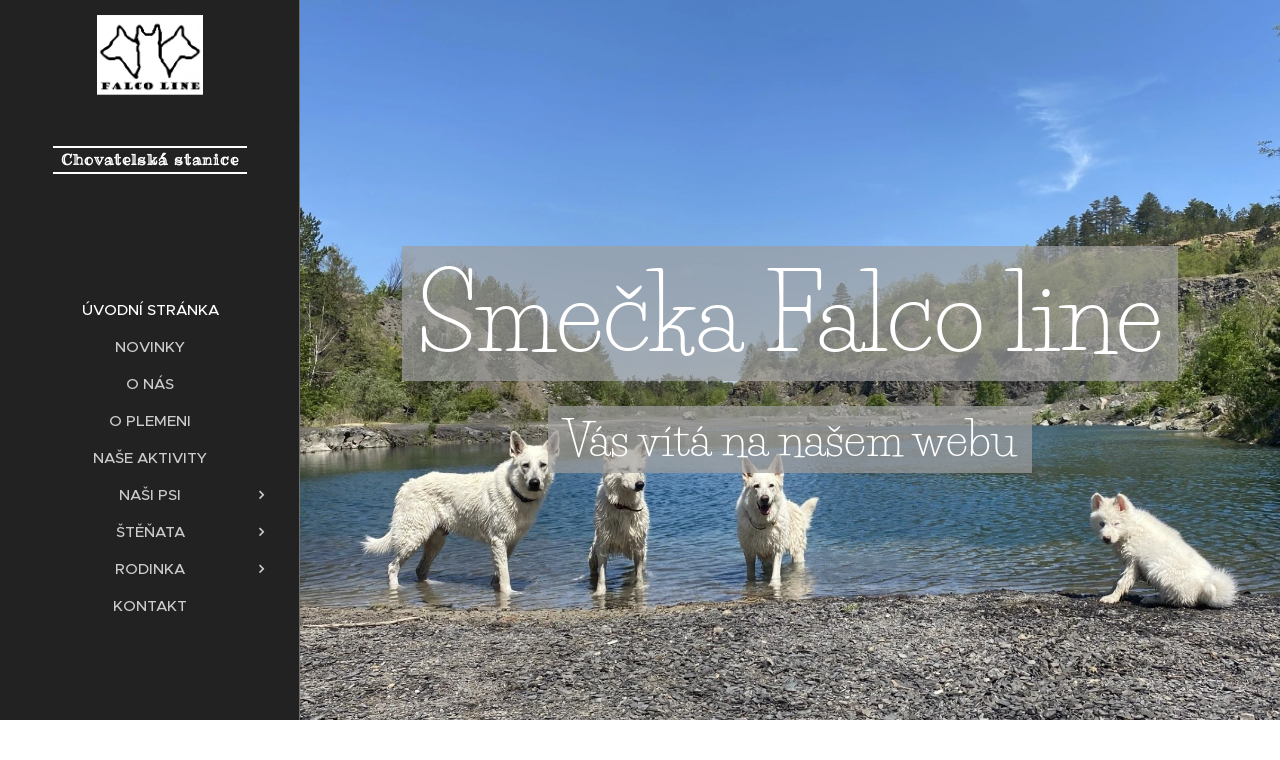

--- FILE ---
content_type: text/html; charset=UTF-8
request_url: https://www.falcoline.cz/
body_size: 18729
content:
<!DOCTYPE html>
<html class="no-js" prefix="og: https://ogp.me/ns#" lang="cs">
<head><link rel="preconnect" href="https://duyn491kcolsw.cloudfront.net" crossorigin><link rel="preconnect" href="https://fonts.gstatic.com" crossorigin><meta charset="utf-8"><link rel="icon" href="https://duyn491kcolsw.cloudfront.net/files/2d/2di/2div3h.svg?ph=9f46d327c4" type="image/svg+xml" sizes="any"><link rel="icon" href="https://duyn491kcolsw.cloudfront.net/files/07/07f/07fzq8.svg?ph=9f46d327c4" type="image/svg+xml" sizes="16x16"><link rel="icon" href="https://duyn491kcolsw.cloudfront.net/files/1j/1j3/1j3767.ico?ph=9f46d327c4"><link rel="apple-touch-icon" href="https://duyn491kcolsw.cloudfront.net/files/1j/1j3/1j3767.ico?ph=9f46d327c4"><link rel="icon" href="https://duyn491kcolsw.cloudfront.net/files/1j/1j3/1j3767.ico?ph=9f46d327c4">
    <meta http-equiv="X-UA-Compatible" content="IE=edge">
    <title>Falco line</title>
    <meta name="viewport" content="width=device-width,initial-scale=1">
    <meta name="msapplication-tap-highlight" content="no">
    
    <link href="https://duyn491kcolsw.cloudfront.net/files/0r/0rk/0rklmm.css?ph=9f46d327c4" media="print" rel="stylesheet">
    <link href="https://duyn491kcolsw.cloudfront.net/files/2e/2e5/2e5qgh.css?ph=9f46d327c4" media="screen and (min-width:100000em)" rel="stylesheet" data-type="cq" disabled>
    <link rel="stylesheet" href="https://duyn491kcolsw.cloudfront.net/files/41/41k/41kc5i.css?ph=9f46d327c4"><link rel="stylesheet" href="https://duyn491kcolsw.cloudfront.net/files/3b/3b2/3b2e8e.css?ph=9f46d327c4" media="screen and (min-width:37.5em)"><link rel="stylesheet" href="https://duyn491kcolsw.cloudfront.net/files/2v/2vp/2vpyx8.css?ph=9f46d327c4" data-wnd_color_scheme_file=""><link rel="stylesheet" href="https://duyn491kcolsw.cloudfront.net/files/34/34q/34qmjb.css?ph=9f46d327c4" data-wnd_color_scheme_desktop_file="" media="screen and (min-width:37.5em)" disabled=""><link rel="stylesheet" href="https://duyn491kcolsw.cloudfront.net/files/2v/2vo/2voucw.css?ph=9f46d327c4" data-wnd_additive_color_file=""><link rel="stylesheet" href="https://duyn491kcolsw.cloudfront.net/files/4a/4ao/4ao7pp.css?ph=9f46d327c4" data-wnd_typography_file=""><link rel="stylesheet" href="https://duyn491kcolsw.cloudfront.net/files/1x/1xu/1xuc5m.css?ph=9f46d327c4" data-wnd_typography_desktop_file="" media="screen and (min-width:37.5em)" disabled=""><script>(()=>{let e=!1;const t=()=>{if(!e&&window.innerWidth>=600){for(let e=0,t=document.querySelectorAll('head > link[href*="css"][media="screen and (min-width:37.5em)"]');e<t.length;e++)t[e].removeAttribute("disabled");e=!0}};t(),window.addEventListener("resize",t),"container"in document.documentElement.style||fetch(document.querySelector('head > link[data-type="cq"]').getAttribute("href")).then((e=>{e.text().then((e=>{const t=document.createElement("style");document.head.appendChild(t),t.appendChild(document.createTextNode(e)),import("https://duyn491kcolsw.cloudfront.net/client/js.polyfill/container-query-polyfill.modern.js").then((()=>{let e=setInterval((function(){document.body&&(document.body.classList.add("cq-polyfill-loaded"),clearInterval(e))}),100)}))}))}))})()</script>
<link rel="preload stylesheet" href="https://duyn491kcolsw.cloudfront.net/files/2m/2m8/2m8msc.css?ph=9f46d327c4" as="style"><meta name="description" content="20.10.2025 se naše smečka rozrostla o 9 malých raubířů. Těší se, že po polovině prosince budou dělat radost v nových rodinách."><meta name="keywords" content=""><meta name="generator" content="Webnode 2"><meta name="apple-mobile-web-app-capable" content="no"><meta name="apple-mobile-web-app-status-bar-style" content="black"><meta name="format-detection" content="telephone=no">

<meta property="og:url" content="https://www.falcoline.cz/"><meta property="og:title" content="Falco line"><meta property="og:type" content="article"><meta property="og:description" content="20.10.2025 se naše smečka rozrostla o 9 malých raubířů. Těší se, že po polovině prosince budou dělat radost v nových rodinách."><meta property="og:site_name" content="Falco line"><meta property="og:image" content="https://9f46d327c4.clvaw-cdnwnd.com/5ed654ab3ef86660a509c2130cb8ae16/200001853-1a5dc1a5de/700/falcoline%20kopie-1.jpeg?ph=9f46d327c4"><meta property="og:article:published_time" content="2025-10-25T00:00:00+0200"><meta name="robots" content="index,follow"><link rel="canonical" href="https://www.falcoline.cz/"><script>window.checkAndChangeSvgColor=function(c){try{var a=document.getElementById(c);if(a){c=[["border","borderColor"],["outline","outlineColor"],["color","color"]];for(var h,b,d,f=[],e=0,m=c.length;e<m;e++)if(h=window.getComputedStyle(a)[c[e][1]].replace(/\s/g,"").match(/^rgb[a]?\(([0-9]{1,3}),([0-9]{1,3}),([0-9]{1,3})/i)){b="";for(var g=1;3>=g;g++)b+=("0"+parseInt(h[g],10).toString(16)).slice(-2);"0"===b.charAt(0)&&(d=parseInt(b.substr(0,2),16),d=Math.max(16,d),b=d.toString(16)+b.slice(-4));f.push(c[e][0]+"="+b)}if(f.length){var k=a.getAttribute("data-src"),l=k+(0>k.indexOf("?")?"?":"&")+f.join("&");a.src!=l&&(a.src=l,a.outerHTML=a.outerHTML)}}}catch(n){}};</script><script>
		window._gtmDataLayer = window._gtmDataLayer || [];
		(function(w,d,s,l,i){w[l]=w[l]||[];w[l].push({'gtm.start':new Date().getTime(),event:'gtm.js'});
		var f=d.getElementsByTagName(s)[0],j=d.createElement(s),dl=l!='dataLayer'?'&l='+l:'';
		j.async=true;j.src='https://www.googletagmanager.com/gtm.js?id='+i+dl;f.parentNode.insertBefore(j,f);})
		(window,document,'script','_gtmDataLayer','GTM-542MMSL');</script></head>
<body class="l wt-home ac-s ac-n l-sidebar l-d-none b-btn-r b-btn-s-l b-btn-dn b-btn-bw-1 img-d-n img-t-o img-h-z line-solid b-e-ds lbox-d c-s-n   wnd-fe"><noscript>
				<iframe
				 src="https://www.googletagmanager.com/ns.html?id=GTM-542MMSL"
				 height="0"
				 width="0"
				 style="display:none;visibility:hidden"
				 >
				 </iframe>
			</noscript>

<div class="wnd-page l-page cs-gray ac-616161 ac-normal t-t-fs-m t-t-fw-m t-t-sp-n t-t-d-n t-s-fs-s t-s-fw-m t-s-sp-n t-s-d-n t-p-fs-s t-p-fw-m t-p-sp-n t-h-fs-s t-h-fw-m t-h-sp-n t-bq-fs-m t-bq-fw-m t-bq-sp-n t-bq-d-l t-btn-fw-l t-nav-fw-s t-pd-fw-s t-nav-tt-u">
    <div class="l-w t cf t-24">
        <div class="l-bg cf">
            <div class="s-bg-l">
                
                
            </div>
        </div>
        <header class="l-h cf">
            <div class="sw cf">
	<div class="sw-c cf"><section data-space="true" class="s s-hn s-hn-sidebar wnd-mt-sidebar menu-default s-hn-slogan logo-sidebar sc-d   hm-claims wnd-nav-border wnd-nav-sticky">
	<div class="s-w">
		<div class="s-o">
			<div class="s-bg">
                <div class="s-bg-l">
                    
                    
                </div>
			</div>
			<div class="h-w h-f wnd-fixed">
				<div class="s-i">
					<div class="n-l">
						<div class="s-c menu-nav">
							<div class="logo-block">
								<div class="b b-l logo logo-default logo-nb proxima-nova wnd-iar-1-1 logo-25 b-ls-m" id="wnd_LogoBlock_622698" data-wnd_mvc_type="wnd.fe.LogoBlock">
	<div class="b-l-c logo-content">
		

			<div class="b-l-image logo-image">
				<div class="b-l-image-w logo-image-cell">
                    <picture><source type="image/webp" srcset="https://9f46d327c4.clvaw-cdnwnd.com/5ed654ab3ef86660a509c2130cb8ae16/200001592-a7575a7578/450/logafalcoline-1.webp?ph=9f46d327c4 450w, https://9f46d327c4.clvaw-cdnwnd.com/5ed654ab3ef86660a509c2130cb8ae16/200001592-a7575a7578/700/logafalcoline-1.webp?ph=9f46d327c4 700w, https://9f46d327c4.clvaw-cdnwnd.com/5ed654ab3ef86660a509c2130cb8ae16/200001592-a7575a7578/logafalcoline-1.webp?ph=9f46d327c4 1024w" sizes="(min-width: 600px) 450px, (min-width: 360px) calc(100vw * 0.8), 100vw" ><img src="https://9f46d327c4.clvaw-cdnwnd.com/5ed654ab3ef86660a509c2130cb8ae16/200000000-d9859d985b/logafalcoline-1.jpg?ph=9f46d327c4" alt="" width="1024" height="768" class="wnd-logo-img" ></picture>
				</div>
			</div>

			

			<div class="b-l-br logo-br"></div>

			<div class="b-l-text logo-text-wrapper">
				<div class="b-l-text-w logo-text">
					<span class="b-l-text-c logo-text-cell"></span>
				</div>
			</div>

		
	</div>
</div>
								<div class="logo-slogan claim">
									<span class="sit b claim-borders claim-nb ribeye-marrow slogan-15">
	<span class="sit-w"><span class="sit-c"><strong>Chovatelská stanice</strong></span></span>
</span>
								</div>
							</div>

                            <div class="nav-wrapper">

                                <div class="cart-block">
                                    
                                </div>

                                

                                <div id="menu-mobile">
                                    <a href="#" id="menu-submit"><span></span>Menu</a>
                                </div>

                                <div id="menu-block">
                                    <nav id="menu" data-type="vertical"><div class="menu-font menu-wrapper">
	<a href="#" class="menu-close" rel="nofollow" title="Close Menu"></a>
	<ul role="menubar" aria-label="Menu" class="level-1">
		<li role="none" class="wnd-active   wnd-homepage">
			<a class="menu-item" role="menuitem" href="/home/"><span class="menu-item-text">Úvodní stránka</span></a>
			
		</li><li role="none">
			<a class="menu-item" role="menuitem" href="/novinky/"><span class="menu-item-text">Novinky</span></a>
			
		</li><li role="none">
			<a class="menu-item" role="menuitem" href="/o-nas/"><span class="menu-item-text">O nás</span></a>
			
		</li><li role="none">
			<a class="menu-item" role="menuitem" href="/o-plemeni/"><span class="menu-item-text">O plemeni</span></a>
			
		</li><li role="none">
			<a class="menu-item" role="menuitem" href="/nase-aktivity/"><span class="menu-item-text">Naše aktivity</span></a>
			
		</li><li role="none" class="wnd-with-submenu">
			<a class="menu-item" role="menuitem" href="/nasi-psi/"><span class="menu-item-text">Naši psi</span></a>
			<ul role="menubar" aria-label="Menu" class="level-2">
		<li role="none">
			<a class="menu-item" role="menuitem" href="/ronja2/"><span class="menu-item-text">Ronja</span></a>
			
		</li><li role="none">
			<a class="menu-item" role="menuitem" href="/lyma/"><span class="menu-item-text">Lyma</span></a>
			
		</li><li role="none">
			<a class="menu-item" role="menuitem" href="/daisy-jl/"><span class="menu-item-text">Daisy (JL)</span></a>
			
		</li><li role="none">
			<a class="menu-item" role="menuitem" href="/kopie-z-daisy-jl/"><span class="menu-item-text">Snowflake</span></a>
			
		</li><li role="none">
			<a class="menu-item" role="menuitem" href="/falco2/"><span class="menu-item-text">+Falco</span></a>
			
		</li><li role="none">
			<a class="menu-item" role="menuitem" href="/ely2/"><span class="menu-item-text">+Ely</span></a>
			
		</li><li role="none">
			<a class="menu-item" role="menuitem" href="/alf2/"><span class="menu-item-text">+Alf</span></a>
			
		</li>
	</ul>
		</li><li role="none" class="wnd-with-submenu">
			<a class="menu-item" role="menuitem" href="/stenata/"><span class="menu-item-text">Štěňata</span></a>
			<ul role="menubar" aria-label="Menu" class="level-2">
		<li role="none">
			<a class="menu-item" role="menuitem" href="/acka/"><span class="menu-item-text">&quot;A&quot;čka</span></a>
			
		</li><li role="none">
			<a class="menu-item" role="menuitem" href="/bcka/"><span class="menu-item-text">&quot;B&quot;čka</span></a>
			
		</li><li role="none">
			<a class="menu-item" role="menuitem" href="/ccka/"><span class="menu-item-text">&quot;C&quot;čka</span></a>
			
		</li><li role="none">
			<a class="menu-item" role="menuitem" href="/dcka/"><span class="menu-item-text">&quot;D&quot;čka</span></a>
			
		</li><li role="none">
			<a class="menu-item" role="menuitem" href="/ecka/"><span class="menu-item-text">&quot;E&quot;čka</span></a>
			
		</li><li role="none">
			<a class="menu-item" role="menuitem" href="/fka/"><span class="menu-item-text">&quot;F&quot;ka</span></a>
			
		</li><li role="none">
			<a class="menu-item" role="menuitem" href="/gcka/"><span class="menu-item-text">&quot;G&quot;čka</span></a>
			
		</li><li role="none">
			<a class="menu-item" role="menuitem" href="/kopie-z-gcka/"><span class="menu-item-text">&quot;H&quot;čka</span></a>
			
		</li>
	</ul>
		</li><li role="none" class="wnd-with-submenu">
			<a class="menu-item" role="menuitem" href="/rodinka/"><span class="menu-item-text">Rodinka</span></a>
			<ul role="menubar" aria-label="Menu" class="level-2">
		<li role="none">
			<a class="menu-item" role="menuitem" href="/blesk/"><span class="menu-item-text">Blesk</span></a>
			
		</li><li role="none">
			<a class="menu-item" role="menuitem" href="/lester/"><span class="menu-item-text">+Lester</span></a>
			
		</li><li role="none">
			<a class="menu-item" role="menuitem" href="/barbie-lilith/"><span class="menu-item-text">Barbie &quot;Lilith&quot;</span></a>
			
		</li><li role="none">
			<a class="menu-item" role="menuitem" href="/coudy/"><span class="menu-item-text">Coudy</span></a>
			
		</li>
	</ul>
		</li><li role="none">
			<a class="menu-item" role="menuitem" href="/kontakt/"><span class="menu-item-text">Kontakt</span></a>
			
		</li>
	</ul>
	<span class="more-text">Více</span>
</div></nav>
                                    <div class="scrollup"></div>
                                    <div class="scrolldown"></div>
                                </div>

                            </div>
						</div>
					</div>
				</div>
			</div>
		</div>
	</div>
</section></div>
</div>
        </header>
        <main class="l-m cf">
            <div class="sw cf">
	<div class="sw-c cf"><section class="s s-hm s-hm-claims cf sc-m wnd-background-image  wnd-w-narrow wnd-s-normal wnd-h-full wnd-nh-m wnd-p-cc hn-slogan">
	<div class="s-w cf">
		<div class="s-o cf">
			<div class="s-bg">
                <div class="s-bg-l wnd-background-image fx-none bgpos-center-center bgatt-scroll">
                    <picture><source type="image/webp" srcset="https://9f46d327c4.clvaw-cdnwnd.com/5ed654ab3ef86660a509c2130cb8ae16/200000944-31f8e31f91/700/IMG_2381%20%C3%BAvod.webp?ph=9f46d327c4 700w, https://9f46d327c4.clvaw-cdnwnd.com/5ed654ab3ef86660a509c2130cb8ae16/200000944-31f8e31f91/IMG_2381%20%C3%BAvod.webp?ph=9f46d327c4 1920w, https://9f46d327c4.clvaw-cdnwnd.com/5ed654ab3ef86660a509c2130cb8ae16/200000944-31f8e31f91/IMG_2381%20%C3%BAvod.webp?ph=9f46d327c4 2x" sizes="100vw" ><img src="https://9f46d327c4.clvaw-cdnwnd.com/5ed654ab3ef86660a509c2130cb8ae16/200000487-88b5c88b5e/IMG_2381%20%C3%BAvod.jpg?ph=9f46d327c4" width="1920" height="1207" alt="" fetchpriority="high" ></picture>
                    
                </div>
			</div>
			<div class="h-c s-c">
				<div class="h-c-b">
					<div class="h-c-b-i">
						<h1 class="claim cf"><span class="sit b claim-color-alpha claim-wb life-savers claim-100">
	<span class="sit-w"><span class="sit-c">Smečka Falco line</span></span>
</span></h1>
						<h3 class="claim cf"><span class="sit b claim-color-alpha claim-wb life-savers claim-46">
	<span class="sit-w"><span class="sit-c">Vás vítá na našem webu</span></span>
</span></h3>
					</div>
				</div>
			</div>
		</div>
	</div>
</section><section class="s s-basic cf sc-w   wnd-w-narrow wnd-s-normal wnd-h-auto">
	<div class="s-w cf">
		<div class="s-o s-fs cf">
			<div class="s-bg cf">
				<div class="s-bg-l">
                    
					
				</div>
			</div>
			<div class="s-c s-fs cf">
				<div class="ez cf">
	<div class="ez-c"><div class="cw cf">
	<div class="cw-c cf"><div class="c cf" style="width:50%;">
	<div class="c-c cf"><div class="b-img b-img-default b b-s cf wnd-orientation-landscape wnd-type-image img-s-n" style="margin-left:0;margin-right:0;" id="wnd_ImageBlock_18121761378244808425">
	<div class="b-img-w">
		<div class="b-img-c" style="padding-bottom:75.57%;text-align:center;">
            <picture><source type="image/webp" srcset="https://9f46d327c4.clvaw-cdnwnd.com/5ed654ab3ef86660a509c2130cb8ae16/200001854-62b6e62b70/450/falcoline%20kopie-2.webp?ph=9f46d327c4 450w, https://9f46d327c4.clvaw-cdnwnd.com/5ed654ab3ef86660a509c2130cb8ae16/200001854-62b6e62b70/700/falcoline%20kopie-2.webp?ph=9f46d327c4 700w, https://9f46d327c4.clvaw-cdnwnd.com/5ed654ab3ef86660a509c2130cb8ae16/200001854-62b6e62b70/falcoline%20kopie-2.webp?ph=9f46d327c4 1920w" sizes="(min-width: 600px) calc(100vw * 0.75), 100vw" ><img id="wnd_ImageBlock_18121761378244808425_img" src="https://9f46d327c4.clvaw-cdnwnd.com/5ed654ab3ef86660a509c2130cb8ae16/200001853-1a5dc1a5de/falcoline%20kopie-1.jpeg?ph=9f46d327c4" alt="" width="1920" height="1451" loading="lazy" style="top:0%;left:0%;width:100%;height:100%;position:absolute;" ></picture>
			</div>
		
	</div>
</div></div>
</div><div class="c cf" style="width:50%;">
	<div class="c-c cf"><div class="b b-text cf">
	<div class="b-c b-text-c b-s b-s-t60 b-s-b60 b-cs cf"><h1><strong>Máme štěňátka!</strong></h1>

<p>20.10.2025 se naše smečka rozrostla o 9 malých raubířů. Těší se, že po polovině prosince budou dělat radost v nových rodinách.&nbsp;</p><p>Pro více info o štěňátkách a případných rezervacích nás neváhejte kontaktovat.</p>
</div>
</div></div>
</div></div>
</div></div>
</div>
			</div>
		</div>
	</div>
</section><section class="s s-basic cf sc-w   wnd-w-narrow wnd-s-normal wnd-h-auto">
	<div class="s-w cf">
		<div class="s-o s-fs cf">
			<div class="s-bg cf">
				<div class="s-bg-l">
                    
					
				</div>
			</div>
			<div class="s-c s-fs cf">
				<div class="ez cf wnd-no-cols">
	<div class="ez-c"><div class="b b-text cf">
	<div class="b-c b-text-c b-s b-s-t60 b-s-b60 b-cs cf"><h1 class="wnd-align-center"><strong>Fotogalerie</strong></h1>
</div>
</div><div class="gal-app b-gal b b-s" id="wnd_PhotoGalleryBlock_101286812" data-content="{&quot;variant&quot;:&quot;photoFeed&quot;,&quot;gridCount&quot;:4,&quot;id&quot;:&quot;wnd_PhotoGalleryBlock_101286812&quot;,&quot;items&quot;:[{&quot;id&quot;:200000853,&quot;title&quot;:&quot;&quot;,&quot;orientation&quot;:&quot;portrait&quot;,&quot;aspectRatio&quot;:&quot;3:4&quot;,&quot;size&quot;:{&quot;width&quot;:1440,&quot;height&quot;:1920},&quot;img&quot;:{&quot;mimeType&quot;:&quot;image/jpeg&quot;,&quot;src&quot;:&quot;https://9f46d327c4.clvaw-cdnwnd.com/5ed654ab3ef86660a509c2130cb8ae16/200000853-418e0418e3/0F255BE5-763A-48C8-AFD5-A92B5BD56685.jpeg?ph=9f46d327c4&quot;},&quot;sources&quot;:[{&quot;mimeType&quot;:&quot;image/jpeg&quot;,&quot;sizes&quot;:[{&quot;width&quot;:338,&quot;height&quot;:450,&quot;src&quot;:&quot;https://9f46d327c4.clvaw-cdnwnd.com/5ed654ab3ef86660a509c2130cb8ae16/200000853-418e0418e3/450/0F255BE5-763A-48C8-AFD5-A92B5BD56685.jpeg?ph=9f46d327c4&quot;},{&quot;width&quot;:525,&quot;height&quot;:700,&quot;src&quot;:&quot;https://9f46d327c4.clvaw-cdnwnd.com/5ed654ab3ef86660a509c2130cb8ae16/200000853-418e0418e3/700/0F255BE5-763A-48C8-AFD5-A92B5BD56685.jpeg?ph=9f46d327c4&quot;},{&quot;width&quot;:1440,&quot;height&quot;:1920,&quot;src&quot;:&quot;https://9f46d327c4.clvaw-cdnwnd.com/5ed654ab3ef86660a509c2130cb8ae16/200000853-418e0418e3/0F255BE5-763A-48C8-AFD5-A92B5BD56685.jpeg?ph=9f46d327c4&quot;}]},{&quot;mimeType&quot;:&quot;image/webp&quot;,&quot;sizes&quot;:[{&quot;width&quot;:338,&quot;height&quot;:450,&quot;src&quot;:&quot;https://9f46d327c4.clvaw-cdnwnd.com/5ed654ab3ef86660a509c2130cb8ae16/200000854-a35a6a35a8/450/0F255BE5-763A-48C8-AFD5-A92B5BD56685.webp?ph=9f46d327c4&quot;},{&quot;width&quot;:525,&quot;height&quot;:700,&quot;src&quot;:&quot;https://9f46d327c4.clvaw-cdnwnd.com/5ed654ab3ef86660a509c2130cb8ae16/200000854-a35a6a35a8/700/0F255BE5-763A-48C8-AFD5-A92B5BD56685.webp?ph=9f46d327c4&quot;},{&quot;width&quot;:1440,&quot;height&quot;:1920,&quot;src&quot;:&quot;https://9f46d327c4.clvaw-cdnwnd.com/5ed654ab3ef86660a509c2130cb8ae16/200000854-a35a6a35a8/0F255BE5-763A-48C8-AFD5-A92B5BD56685.webp?ph=9f46d327c4&quot;}]}]},{&quot;id&quot;:200000845,&quot;title&quot;:&quot;&quot;,&quot;orientation&quot;:&quot;landscape&quot;,&quot;aspectRatio&quot;:&quot;4:3&quot;,&quot;size&quot;:{&quot;width&quot;:1920,&quot;height&quot;:1440},&quot;img&quot;:{&quot;mimeType&quot;:&quot;image/jpeg&quot;,&quot;src&quot;:&quot;https://9f46d327c4.clvaw-cdnwnd.com/5ed654ab3ef86660a509c2130cb8ae16/200000845-5711057113/2D418D73-76BA-4464-89F5-872EFF4AF286.jpeg?ph=9f46d327c4&quot;},&quot;sources&quot;:[{&quot;mimeType&quot;:&quot;image/jpeg&quot;,&quot;sizes&quot;:[{&quot;width&quot;:450,&quot;height&quot;:338,&quot;src&quot;:&quot;https://9f46d327c4.clvaw-cdnwnd.com/5ed654ab3ef86660a509c2130cb8ae16/200000845-5711057113/450/2D418D73-76BA-4464-89F5-872EFF4AF286.jpeg?ph=9f46d327c4&quot;},{&quot;width&quot;:700,&quot;height&quot;:525,&quot;src&quot;:&quot;https://9f46d327c4.clvaw-cdnwnd.com/5ed654ab3ef86660a509c2130cb8ae16/200000845-5711057113/700/2D418D73-76BA-4464-89F5-872EFF4AF286.jpeg?ph=9f46d327c4&quot;},{&quot;width&quot;:1920,&quot;height&quot;:1440,&quot;src&quot;:&quot;https://9f46d327c4.clvaw-cdnwnd.com/5ed654ab3ef86660a509c2130cb8ae16/200000845-5711057113/2D418D73-76BA-4464-89F5-872EFF4AF286.jpeg?ph=9f46d327c4&quot;}]},{&quot;mimeType&quot;:&quot;image/webp&quot;,&quot;sizes&quot;:[{&quot;width&quot;:450,&quot;height&quot;:338,&quot;src&quot;:&quot;https://9f46d327c4.clvaw-cdnwnd.com/5ed654ab3ef86660a509c2130cb8ae16/200000846-ddd12ddd15/450/2D418D73-76BA-4464-89F5-872EFF4AF286.webp?ph=9f46d327c4&quot;},{&quot;width&quot;:700,&quot;height&quot;:525,&quot;src&quot;:&quot;https://9f46d327c4.clvaw-cdnwnd.com/5ed654ab3ef86660a509c2130cb8ae16/200000846-ddd12ddd15/700/2D418D73-76BA-4464-89F5-872EFF4AF286.webp?ph=9f46d327c4&quot;},{&quot;width&quot;:1920,&quot;height&quot;:1440,&quot;src&quot;:&quot;https://9f46d327c4.clvaw-cdnwnd.com/5ed654ab3ef86660a509c2130cb8ae16/200000846-ddd12ddd15/2D418D73-76BA-4464-89F5-872EFF4AF286.webp?ph=9f46d327c4&quot;}]}]},{&quot;id&quot;:200000847,&quot;title&quot;:&quot;&quot;,&quot;orientation&quot;:&quot;landscape&quot;,&quot;aspectRatio&quot;:&quot;4:3&quot;,&quot;size&quot;:{&quot;width&quot;:1920,&quot;height&quot;:1440},&quot;img&quot;:{&quot;mimeType&quot;:&quot;image/jpeg&quot;,&quot;src&quot;:&quot;https://9f46d327c4.clvaw-cdnwnd.com/5ed654ab3ef86660a509c2130cb8ae16/200000847-5760f57612/3BF80714-2032-4713-9505-245334DFE336.jpeg?ph=9f46d327c4&quot;},&quot;sources&quot;:[{&quot;mimeType&quot;:&quot;image/jpeg&quot;,&quot;sizes&quot;:[{&quot;width&quot;:450,&quot;height&quot;:338,&quot;src&quot;:&quot;https://9f46d327c4.clvaw-cdnwnd.com/5ed654ab3ef86660a509c2130cb8ae16/200000847-5760f57612/450/3BF80714-2032-4713-9505-245334DFE336.jpeg?ph=9f46d327c4&quot;},{&quot;width&quot;:700,&quot;height&quot;:525,&quot;src&quot;:&quot;https://9f46d327c4.clvaw-cdnwnd.com/5ed654ab3ef86660a509c2130cb8ae16/200000847-5760f57612/700/3BF80714-2032-4713-9505-245334DFE336.jpeg?ph=9f46d327c4&quot;},{&quot;width&quot;:1920,&quot;height&quot;:1440,&quot;src&quot;:&quot;https://9f46d327c4.clvaw-cdnwnd.com/5ed654ab3ef86660a509c2130cb8ae16/200000847-5760f57612/3BF80714-2032-4713-9505-245334DFE336.jpeg?ph=9f46d327c4&quot;}]},{&quot;mimeType&quot;:&quot;image/webp&quot;,&quot;sizes&quot;:[{&quot;width&quot;:450,&quot;height&quot;:338,&quot;src&quot;:&quot;https://9f46d327c4.clvaw-cdnwnd.com/5ed654ab3ef86660a509c2130cb8ae16/200000848-053ec053ef/450/3BF80714-2032-4713-9505-245334DFE336.webp?ph=9f46d327c4&quot;},{&quot;width&quot;:700,&quot;height&quot;:525,&quot;src&quot;:&quot;https://9f46d327c4.clvaw-cdnwnd.com/5ed654ab3ef86660a509c2130cb8ae16/200000848-053ec053ef/700/3BF80714-2032-4713-9505-245334DFE336.webp?ph=9f46d327c4&quot;},{&quot;width&quot;:1920,&quot;height&quot;:1440,&quot;src&quot;:&quot;https://9f46d327c4.clvaw-cdnwnd.com/5ed654ab3ef86660a509c2130cb8ae16/200000848-053ec053ef/3BF80714-2032-4713-9505-245334DFE336.webp?ph=9f46d327c4&quot;}]}]},{&quot;id&quot;:200000849,&quot;title&quot;:&quot;&quot;,&quot;orientation&quot;:&quot;landscape&quot;,&quot;aspectRatio&quot;:&quot;4:3&quot;,&quot;size&quot;:{&quot;width&quot;:1920,&quot;height&quot;:1440},&quot;img&quot;:{&quot;mimeType&quot;:&quot;image/jpeg&quot;,&quot;src&quot;:&quot;https://9f46d327c4.clvaw-cdnwnd.com/5ed654ab3ef86660a509c2130cb8ae16/200000849-8b0c18b0cc/5C35068E-053D-464B-98FC-6B464B47CE25.jpeg?ph=9f46d327c4&quot;},&quot;sources&quot;:[{&quot;mimeType&quot;:&quot;image/jpeg&quot;,&quot;sizes&quot;:[{&quot;width&quot;:450,&quot;height&quot;:338,&quot;src&quot;:&quot;https://9f46d327c4.clvaw-cdnwnd.com/5ed654ab3ef86660a509c2130cb8ae16/200000849-8b0c18b0cc/450/5C35068E-053D-464B-98FC-6B464B47CE25.jpeg?ph=9f46d327c4&quot;},{&quot;width&quot;:700,&quot;height&quot;:525,&quot;src&quot;:&quot;https://9f46d327c4.clvaw-cdnwnd.com/5ed654ab3ef86660a509c2130cb8ae16/200000849-8b0c18b0cc/700/5C35068E-053D-464B-98FC-6B464B47CE25.jpeg?ph=9f46d327c4&quot;},{&quot;width&quot;:1920,&quot;height&quot;:1440,&quot;src&quot;:&quot;https://9f46d327c4.clvaw-cdnwnd.com/5ed654ab3ef86660a509c2130cb8ae16/200000849-8b0c18b0cc/5C35068E-053D-464B-98FC-6B464B47CE25.jpeg?ph=9f46d327c4&quot;}]},{&quot;mimeType&quot;:&quot;image/webp&quot;,&quot;sizes&quot;:[{&quot;width&quot;:450,&quot;height&quot;:338,&quot;src&quot;:&quot;https://9f46d327c4.clvaw-cdnwnd.com/5ed654ab3ef86660a509c2130cb8ae16/200000850-8feb78febb/450/5C35068E-053D-464B-98FC-6B464B47CE25.webp?ph=9f46d327c4&quot;},{&quot;width&quot;:700,&quot;height&quot;:525,&quot;src&quot;:&quot;https://9f46d327c4.clvaw-cdnwnd.com/5ed654ab3ef86660a509c2130cb8ae16/200000850-8feb78febb/700/5C35068E-053D-464B-98FC-6B464B47CE25.webp?ph=9f46d327c4&quot;},{&quot;width&quot;:1920,&quot;height&quot;:1440,&quot;src&quot;:&quot;https://9f46d327c4.clvaw-cdnwnd.com/5ed654ab3ef86660a509c2130cb8ae16/200000850-8feb78febb/5C35068E-053D-464B-98FC-6B464B47CE25.webp?ph=9f46d327c4&quot;}]}]},{&quot;id&quot;:200000851,&quot;title&quot;:&quot;&quot;,&quot;orientation&quot;:&quot;landscape&quot;,&quot;aspectRatio&quot;:&quot;4:3&quot;,&quot;size&quot;:{&quot;width&quot;:1920,&quot;height&quot;:1440},&quot;img&quot;:{&quot;mimeType&quot;:&quot;image/jpeg&quot;,&quot;src&quot;:&quot;https://9f46d327c4.clvaw-cdnwnd.com/5ed654ab3ef86660a509c2130cb8ae16/200000851-24b4024b43/6B4D8753-AFFA-4E0B-B79B-6F29EB62F767.jpeg?ph=9f46d327c4&quot;},&quot;sources&quot;:[{&quot;mimeType&quot;:&quot;image/jpeg&quot;,&quot;sizes&quot;:[{&quot;width&quot;:450,&quot;height&quot;:338,&quot;src&quot;:&quot;https://9f46d327c4.clvaw-cdnwnd.com/5ed654ab3ef86660a509c2130cb8ae16/200000851-24b4024b43/450/6B4D8753-AFFA-4E0B-B79B-6F29EB62F767.jpeg?ph=9f46d327c4&quot;},{&quot;width&quot;:700,&quot;height&quot;:525,&quot;src&quot;:&quot;https://9f46d327c4.clvaw-cdnwnd.com/5ed654ab3ef86660a509c2130cb8ae16/200000851-24b4024b43/700/6B4D8753-AFFA-4E0B-B79B-6F29EB62F767.jpeg?ph=9f46d327c4&quot;},{&quot;width&quot;:1920,&quot;height&quot;:1440,&quot;src&quot;:&quot;https://9f46d327c4.clvaw-cdnwnd.com/5ed654ab3ef86660a509c2130cb8ae16/200000851-24b4024b43/6B4D8753-AFFA-4E0B-B79B-6F29EB62F767.jpeg?ph=9f46d327c4&quot;}]},{&quot;mimeType&quot;:&quot;image/webp&quot;,&quot;sizes&quot;:[{&quot;width&quot;:450,&quot;height&quot;:338,&quot;src&quot;:&quot;https://9f46d327c4.clvaw-cdnwnd.com/5ed654ab3ef86660a509c2130cb8ae16/200000852-6520f65212/450/6B4D8753-AFFA-4E0B-B79B-6F29EB62F767.webp?ph=9f46d327c4&quot;},{&quot;width&quot;:700,&quot;height&quot;:525,&quot;src&quot;:&quot;https://9f46d327c4.clvaw-cdnwnd.com/5ed654ab3ef86660a509c2130cb8ae16/200000852-6520f65212/700/6B4D8753-AFFA-4E0B-B79B-6F29EB62F767.webp?ph=9f46d327c4&quot;},{&quot;width&quot;:1920,&quot;height&quot;:1440,&quot;src&quot;:&quot;https://9f46d327c4.clvaw-cdnwnd.com/5ed654ab3ef86660a509c2130cb8ae16/200000852-6520f65212/6B4D8753-AFFA-4E0B-B79B-6F29EB62F767.webp?ph=9f46d327c4&quot;}]}]},{&quot;id&quot;:200000855,&quot;title&quot;:&quot;&quot;,&quot;orientation&quot;:&quot;portrait&quot;,&quot;aspectRatio&quot;:&quot;3:4&quot;,&quot;size&quot;:{&quot;width&quot;:1440,&quot;height&quot;:1920},&quot;img&quot;:{&quot;mimeType&quot;:&quot;image/jpeg&quot;,&quot;src&quot;:&quot;https://9f46d327c4.clvaw-cdnwnd.com/5ed654ab3ef86660a509c2130cb8ae16/200000855-80c2480c27/7F74E02D-3548-452B-B347-C9E725342DD9.jpeg?ph=9f46d327c4&quot;},&quot;sources&quot;:[{&quot;mimeType&quot;:&quot;image/jpeg&quot;,&quot;sizes&quot;:[{&quot;width&quot;:338,&quot;height&quot;:450,&quot;src&quot;:&quot;https://9f46d327c4.clvaw-cdnwnd.com/5ed654ab3ef86660a509c2130cb8ae16/200000855-80c2480c27/450/7F74E02D-3548-452B-B347-C9E725342DD9.jpeg?ph=9f46d327c4&quot;},{&quot;width&quot;:525,&quot;height&quot;:700,&quot;src&quot;:&quot;https://9f46d327c4.clvaw-cdnwnd.com/5ed654ab3ef86660a509c2130cb8ae16/200000855-80c2480c27/700/7F74E02D-3548-452B-B347-C9E725342DD9.jpeg?ph=9f46d327c4&quot;},{&quot;width&quot;:1440,&quot;height&quot;:1920,&quot;src&quot;:&quot;https://9f46d327c4.clvaw-cdnwnd.com/5ed654ab3ef86660a509c2130cb8ae16/200000855-80c2480c27/7F74E02D-3548-452B-B347-C9E725342DD9.jpeg?ph=9f46d327c4&quot;}]},{&quot;mimeType&quot;:&quot;image/webp&quot;,&quot;sizes&quot;:[{&quot;width&quot;:338,&quot;height&quot;:450,&quot;src&quot;:&quot;https://9f46d327c4.clvaw-cdnwnd.com/5ed654ab3ef86660a509c2130cb8ae16/200000856-e36cbe36ce/450/7F74E02D-3548-452B-B347-C9E725342DD9.webp?ph=9f46d327c4&quot;},{&quot;width&quot;:525,&quot;height&quot;:700,&quot;src&quot;:&quot;https://9f46d327c4.clvaw-cdnwnd.com/5ed654ab3ef86660a509c2130cb8ae16/200000856-e36cbe36ce/700/7F74E02D-3548-452B-B347-C9E725342DD9.webp?ph=9f46d327c4&quot;},{&quot;width&quot;:1440,&quot;height&quot;:1920,&quot;src&quot;:&quot;https://9f46d327c4.clvaw-cdnwnd.com/5ed654ab3ef86660a509c2130cb8ae16/200000856-e36cbe36ce/7F74E02D-3548-452B-B347-C9E725342DD9.webp?ph=9f46d327c4&quot;}]}]},{&quot;id&quot;:200000857,&quot;title&quot;:&quot;&quot;,&quot;orientation&quot;:&quot;landscape&quot;,&quot;aspectRatio&quot;:&quot;4:3&quot;,&quot;size&quot;:{&quot;width&quot;:1920,&quot;height&quot;:1440},&quot;img&quot;:{&quot;mimeType&quot;:&quot;image/jpeg&quot;,&quot;src&quot;:&quot;https://9f46d327c4.clvaw-cdnwnd.com/5ed654ab3ef86660a509c2130cb8ae16/200000857-532ef532f3/13C26F09-740F-49F4-96F8-D6DED8D6472B.jpeg?ph=9f46d327c4&quot;},&quot;sources&quot;:[{&quot;mimeType&quot;:&quot;image/jpeg&quot;,&quot;sizes&quot;:[{&quot;width&quot;:450,&quot;height&quot;:338,&quot;src&quot;:&quot;https://9f46d327c4.clvaw-cdnwnd.com/5ed654ab3ef86660a509c2130cb8ae16/200000857-532ef532f3/450/13C26F09-740F-49F4-96F8-D6DED8D6472B.jpeg?ph=9f46d327c4&quot;},{&quot;width&quot;:700,&quot;height&quot;:525,&quot;src&quot;:&quot;https://9f46d327c4.clvaw-cdnwnd.com/5ed654ab3ef86660a509c2130cb8ae16/200000857-532ef532f3/700/13C26F09-740F-49F4-96F8-D6DED8D6472B.jpeg?ph=9f46d327c4&quot;},{&quot;width&quot;:1920,&quot;height&quot;:1440,&quot;src&quot;:&quot;https://9f46d327c4.clvaw-cdnwnd.com/5ed654ab3ef86660a509c2130cb8ae16/200000857-532ef532f3/13C26F09-740F-49F4-96F8-D6DED8D6472B.jpeg?ph=9f46d327c4&quot;}]},{&quot;mimeType&quot;:&quot;image/webp&quot;,&quot;sizes&quot;:[{&quot;width&quot;:450,&quot;height&quot;:338,&quot;src&quot;:&quot;https://9f46d327c4.clvaw-cdnwnd.com/5ed654ab3ef86660a509c2130cb8ae16/200000858-1ea9f1eaa2/450/13C26F09-740F-49F4-96F8-D6DED8D6472B.webp?ph=9f46d327c4&quot;},{&quot;width&quot;:700,&quot;height&quot;:525,&quot;src&quot;:&quot;https://9f46d327c4.clvaw-cdnwnd.com/5ed654ab3ef86660a509c2130cb8ae16/200000858-1ea9f1eaa2/700/13C26F09-740F-49F4-96F8-D6DED8D6472B.webp?ph=9f46d327c4&quot;},{&quot;width&quot;:1920,&quot;height&quot;:1440,&quot;src&quot;:&quot;https://9f46d327c4.clvaw-cdnwnd.com/5ed654ab3ef86660a509c2130cb8ae16/200000858-1ea9f1eaa2/13C26F09-740F-49F4-96F8-D6DED8D6472B.webp?ph=9f46d327c4&quot;}]}]},{&quot;id&quot;:200000859,&quot;title&quot;:&quot;&quot;,&quot;orientation&quot;:&quot;landscape&quot;,&quot;aspectRatio&quot;:&quot;4:3&quot;,&quot;size&quot;:{&quot;width&quot;:1920,&quot;height&quot;:1440},&quot;img&quot;:{&quot;mimeType&quot;:&quot;image/jpeg&quot;,&quot;src&quot;:&quot;https://9f46d327c4.clvaw-cdnwnd.com/5ed654ab3ef86660a509c2130cb8ae16/200000859-71a4571a48/449E052C-F6B8-4C6C-8E41-8E897CFA1B39.jpeg?ph=9f46d327c4&quot;},&quot;sources&quot;:[{&quot;mimeType&quot;:&quot;image/jpeg&quot;,&quot;sizes&quot;:[{&quot;width&quot;:450,&quot;height&quot;:338,&quot;src&quot;:&quot;https://9f46d327c4.clvaw-cdnwnd.com/5ed654ab3ef86660a509c2130cb8ae16/200000859-71a4571a48/450/449E052C-F6B8-4C6C-8E41-8E897CFA1B39.jpeg?ph=9f46d327c4&quot;},{&quot;width&quot;:700,&quot;height&quot;:525,&quot;src&quot;:&quot;https://9f46d327c4.clvaw-cdnwnd.com/5ed654ab3ef86660a509c2130cb8ae16/200000859-71a4571a48/700/449E052C-F6B8-4C6C-8E41-8E897CFA1B39.jpeg?ph=9f46d327c4&quot;},{&quot;width&quot;:1920,&quot;height&quot;:1440,&quot;src&quot;:&quot;https://9f46d327c4.clvaw-cdnwnd.com/5ed654ab3ef86660a509c2130cb8ae16/200000859-71a4571a48/449E052C-F6B8-4C6C-8E41-8E897CFA1B39.jpeg?ph=9f46d327c4&quot;}]},{&quot;mimeType&quot;:&quot;image/webp&quot;,&quot;sizes&quot;:[{&quot;width&quot;:450,&quot;height&quot;:338,&quot;src&quot;:&quot;https://9f46d327c4.clvaw-cdnwnd.com/5ed654ab3ef86660a509c2130cb8ae16/200000860-ba96bba96f/450/449E052C-F6B8-4C6C-8E41-8E897CFA1B39.webp?ph=9f46d327c4&quot;},{&quot;width&quot;:700,&quot;height&quot;:525,&quot;src&quot;:&quot;https://9f46d327c4.clvaw-cdnwnd.com/5ed654ab3ef86660a509c2130cb8ae16/200000860-ba96bba96f/700/449E052C-F6B8-4C6C-8E41-8E897CFA1B39.webp?ph=9f46d327c4&quot;},{&quot;width&quot;:1920,&quot;height&quot;:1440,&quot;src&quot;:&quot;https://9f46d327c4.clvaw-cdnwnd.com/5ed654ab3ef86660a509c2130cb8ae16/200000860-ba96bba96f/449E052C-F6B8-4C6C-8E41-8E897CFA1B39.webp?ph=9f46d327c4&quot;}]}]},{&quot;id&quot;:200000861,&quot;title&quot;:&quot;&quot;,&quot;orientation&quot;:&quot;landscape&quot;,&quot;aspectRatio&quot;:&quot;4:3&quot;,&quot;size&quot;:{&quot;width&quot;:1920,&quot;height&quot;:1440},&quot;img&quot;:{&quot;mimeType&quot;:&quot;image/jpeg&quot;,&quot;src&quot;:&quot;https://9f46d327c4.clvaw-cdnwnd.com/5ed654ab3ef86660a509c2130cb8ae16/200000861-7287172873/A1D5957E-A894-4619-BE58-C698C93465F7.jpeg?ph=9f46d327c4&quot;},&quot;sources&quot;:[{&quot;mimeType&quot;:&quot;image/jpeg&quot;,&quot;sizes&quot;:[{&quot;width&quot;:450,&quot;height&quot;:338,&quot;src&quot;:&quot;https://9f46d327c4.clvaw-cdnwnd.com/5ed654ab3ef86660a509c2130cb8ae16/200000861-7287172873/450/A1D5957E-A894-4619-BE58-C698C93465F7.jpeg?ph=9f46d327c4&quot;},{&quot;width&quot;:700,&quot;height&quot;:525,&quot;src&quot;:&quot;https://9f46d327c4.clvaw-cdnwnd.com/5ed654ab3ef86660a509c2130cb8ae16/200000861-7287172873/700/A1D5957E-A894-4619-BE58-C698C93465F7.jpeg?ph=9f46d327c4&quot;},{&quot;width&quot;:1920,&quot;height&quot;:1440,&quot;src&quot;:&quot;https://9f46d327c4.clvaw-cdnwnd.com/5ed654ab3ef86660a509c2130cb8ae16/200000861-7287172873/A1D5957E-A894-4619-BE58-C698C93465F7.jpeg?ph=9f46d327c4&quot;}]},{&quot;mimeType&quot;:&quot;image/webp&quot;,&quot;sizes&quot;:[{&quot;width&quot;:450,&quot;height&quot;:338,&quot;src&quot;:&quot;https://9f46d327c4.clvaw-cdnwnd.com/5ed654ab3ef86660a509c2130cb8ae16/200000862-cd9bbcd9be/450/A1D5957E-A894-4619-BE58-C698C93465F7.webp?ph=9f46d327c4&quot;},{&quot;width&quot;:700,&quot;height&quot;:525,&quot;src&quot;:&quot;https://9f46d327c4.clvaw-cdnwnd.com/5ed654ab3ef86660a509c2130cb8ae16/200000862-cd9bbcd9be/700/A1D5957E-A894-4619-BE58-C698C93465F7.webp?ph=9f46d327c4&quot;},{&quot;width&quot;:1920,&quot;height&quot;:1440,&quot;src&quot;:&quot;https://9f46d327c4.clvaw-cdnwnd.com/5ed654ab3ef86660a509c2130cb8ae16/200000862-cd9bbcd9be/A1D5957E-A894-4619-BE58-C698C93465F7.webp?ph=9f46d327c4&quot;}]}]},{&quot;id&quot;:200000863,&quot;title&quot;:&quot;&quot;,&quot;orientation&quot;:&quot;landscape&quot;,&quot;aspectRatio&quot;:&quot;4:3&quot;,&quot;size&quot;:{&quot;width&quot;:1920,&quot;height&quot;:1440},&quot;img&quot;:{&quot;mimeType&quot;:&quot;image/jpeg&quot;,&quot;src&quot;:&quot;https://9f46d327c4.clvaw-cdnwnd.com/5ed654ab3ef86660a509c2130cb8ae16/200000863-715eb715ee/B60FFAC6-FEFE-4FF0-9C78-610149613CF6.jpeg?ph=9f46d327c4&quot;},&quot;sources&quot;:[{&quot;mimeType&quot;:&quot;image/jpeg&quot;,&quot;sizes&quot;:[{&quot;width&quot;:450,&quot;height&quot;:338,&quot;src&quot;:&quot;https://9f46d327c4.clvaw-cdnwnd.com/5ed654ab3ef86660a509c2130cb8ae16/200000863-715eb715ee/450/B60FFAC6-FEFE-4FF0-9C78-610149613CF6.jpeg?ph=9f46d327c4&quot;},{&quot;width&quot;:700,&quot;height&quot;:525,&quot;src&quot;:&quot;https://9f46d327c4.clvaw-cdnwnd.com/5ed654ab3ef86660a509c2130cb8ae16/200000863-715eb715ee/700/B60FFAC6-FEFE-4FF0-9C78-610149613CF6.jpeg?ph=9f46d327c4&quot;},{&quot;width&quot;:1920,&quot;height&quot;:1440,&quot;src&quot;:&quot;https://9f46d327c4.clvaw-cdnwnd.com/5ed654ab3ef86660a509c2130cb8ae16/200000863-715eb715ee/B60FFAC6-FEFE-4FF0-9C78-610149613CF6.jpeg?ph=9f46d327c4&quot;}]},{&quot;mimeType&quot;:&quot;image/webp&quot;,&quot;sizes&quot;:[{&quot;width&quot;:450,&quot;height&quot;:338,&quot;src&quot;:&quot;https://9f46d327c4.clvaw-cdnwnd.com/5ed654ab3ef86660a509c2130cb8ae16/200000864-b4d52b4d55/450/B60FFAC6-FEFE-4FF0-9C78-610149613CF6.webp?ph=9f46d327c4&quot;},{&quot;width&quot;:700,&quot;height&quot;:525,&quot;src&quot;:&quot;https://9f46d327c4.clvaw-cdnwnd.com/5ed654ab3ef86660a509c2130cb8ae16/200000864-b4d52b4d55/700/B60FFAC6-FEFE-4FF0-9C78-610149613CF6.webp?ph=9f46d327c4&quot;},{&quot;width&quot;:1920,&quot;height&quot;:1440,&quot;src&quot;:&quot;https://9f46d327c4.clvaw-cdnwnd.com/5ed654ab3ef86660a509c2130cb8ae16/200000864-b4d52b4d55/B60FFAC6-FEFE-4FF0-9C78-610149613CF6.webp?ph=9f46d327c4&quot;}]}]},{&quot;id&quot;:200000865,&quot;title&quot;:&quot;&quot;,&quot;orientation&quot;:&quot;landscape&quot;,&quot;aspectRatio&quot;:&quot;4:3&quot;,&quot;size&quot;:{&quot;width&quot;:1920,&quot;height&quot;:1440},&quot;img&quot;:{&quot;mimeType&quot;:&quot;image/jpeg&quot;,&quot;src&quot;:&quot;https://9f46d327c4.clvaw-cdnwnd.com/5ed654ab3ef86660a509c2130cb8ae16/200000865-d22d0d22d3/B7575F9B-69B7-4495-8DC1-5F57D1FD1E77.jpeg?ph=9f46d327c4&quot;},&quot;sources&quot;:[{&quot;mimeType&quot;:&quot;image/jpeg&quot;,&quot;sizes&quot;:[{&quot;width&quot;:450,&quot;height&quot;:338,&quot;src&quot;:&quot;https://9f46d327c4.clvaw-cdnwnd.com/5ed654ab3ef86660a509c2130cb8ae16/200000865-d22d0d22d3/450/B7575F9B-69B7-4495-8DC1-5F57D1FD1E77.jpeg?ph=9f46d327c4&quot;},{&quot;width&quot;:700,&quot;height&quot;:525,&quot;src&quot;:&quot;https://9f46d327c4.clvaw-cdnwnd.com/5ed654ab3ef86660a509c2130cb8ae16/200000865-d22d0d22d3/700/B7575F9B-69B7-4495-8DC1-5F57D1FD1E77.jpeg?ph=9f46d327c4&quot;},{&quot;width&quot;:1920,&quot;height&quot;:1440,&quot;src&quot;:&quot;https://9f46d327c4.clvaw-cdnwnd.com/5ed654ab3ef86660a509c2130cb8ae16/200000865-d22d0d22d3/B7575F9B-69B7-4495-8DC1-5F57D1FD1E77.jpeg?ph=9f46d327c4&quot;}]},{&quot;mimeType&quot;:&quot;image/webp&quot;,&quot;sizes&quot;:[{&quot;width&quot;:450,&quot;height&quot;:338,&quot;src&quot;:&quot;https://9f46d327c4.clvaw-cdnwnd.com/5ed654ab3ef86660a509c2130cb8ae16/200000866-0153401536/450/B7575F9B-69B7-4495-8DC1-5F57D1FD1E77.webp?ph=9f46d327c4&quot;},{&quot;width&quot;:700,&quot;height&quot;:525,&quot;src&quot;:&quot;https://9f46d327c4.clvaw-cdnwnd.com/5ed654ab3ef86660a509c2130cb8ae16/200000866-0153401536/700/B7575F9B-69B7-4495-8DC1-5F57D1FD1E77.webp?ph=9f46d327c4&quot;},{&quot;width&quot;:1920,&quot;height&quot;:1440,&quot;src&quot;:&quot;https://9f46d327c4.clvaw-cdnwnd.com/5ed654ab3ef86660a509c2130cb8ae16/200000866-0153401536/B7575F9B-69B7-4495-8DC1-5F57D1FD1E77.webp?ph=9f46d327c4&quot;}]}]},{&quot;id&quot;:200000867,&quot;title&quot;:&quot;&quot;,&quot;orientation&quot;:&quot;landscape&quot;,&quot;aspectRatio&quot;:&quot;4:3&quot;,&quot;size&quot;:{&quot;width&quot;:1920,&quot;height&quot;:1440},&quot;img&quot;:{&quot;mimeType&quot;:&quot;image/jpeg&quot;,&quot;src&quot;:&quot;https://9f46d327c4.clvaw-cdnwnd.com/5ed654ab3ef86660a509c2130cb8ae16/200000867-b365cb365f/CF759A2E-9231-4797-808B-1092FEB09BBE.jpeg?ph=9f46d327c4&quot;},&quot;sources&quot;:[{&quot;mimeType&quot;:&quot;image/jpeg&quot;,&quot;sizes&quot;:[{&quot;width&quot;:450,&quot;height&quot;:338,&quot;src&quot;:&quot;https://9f46d327c4.clvaw-cdnwnd.com/5ed654ab3ef86660a509c2130cb8ae16/200000867-b365cb365f/450/CF759A2E-9231-4797-808B-1092FEB09BBE.jpeg?ph=9f46d327c4&quot;},{&quot;width&quot;:700,&quot;height&quot;:525,&quot;src&quot;:&quot;https://9f46d327c4.clvaw-cdnwnd.com/5ed654ab3ef86660a509c2130cb8ae16/200000867-b365cb365f/700/CF759A2E-9231-4797-808B-1092FEB09BBE.jpeg?ph=9f46d327c4&quot;},{&quot;width&quot;:1920,&quot;height&quot;:1440,&quot;src&quot;:&quot;https://9f46d327c4.clvaw-cdnwnd.com/5ed654ab3ef86660a509c2130cb8ae16/200000867-b365cb365f/CF759A2E-9231-4797-808B-1092FEB09BBE.jpeg?ph=9f46d327c4&quot;}]},{&quot;mimeType&quot;:&quot;image/webp&quot;,&quot;sizes&quot;:[{&quot;width&quot;:450,&quot;height&quot;:338,&quot;src&quot;:&quot;https://9f46d327c4.clvaw-cdnwnd.com/5ed654ab3ef86660a509c2130cb8ae16/200000868-cbe51cbe54/450/CF759A2E-9231-4797-808B-1092FEB09BBE.webp?ph=9f46d327c4&quot;},{&quot;width&quot;:700,&quot;height&quot;:525,&quot;src&quot;:&quot;https://9f46d327c4.clvaw-cdnwnd.com/5ed654ab3ef86660a509c2130cb8ae16/200000868-cbe51cbe54/700/CF759A2E-9231-4797-808B-1092FEB09BBE.webp?ph=9f46d327c4&quot;},{&quot;width&quot;:1920,&quot;height&quot;:1440,&quot;src&quot;:&quot;https://9f46d327c4.clvaw-cdnwnd.com/5ed654ab3ef86660a509c2130cb8ae16/200000868-cbe51cbe54/CF759A2E-9231-4797-808B-1092FEB09BBE.webp?ph=9f46d327c4&quot;}]}]},{&quot;id&quot;:200000869,&quot;title&quot;:&quot;&quot;,&quot;orientation&quot;:&quot;landscape&quot;,&quot;aspectRatio&quot;:&quot;4:3&quot;,&quot;size&quot;:{&quot;width&quot;:1920,&quot;height&quot;:1440},&quot;img&quot;:{&quot;mimeType&quot;:&quot;image/jpeg&quot;,&quot;src&quot;:&quot;https://9f46d327c4.clvaw-cdnwnd.com/5ed654ab3ef86660a509c2130cb8ae16/200000869-1935119355/D92D936E-CCC8-4068-97D3-6AC15D832C0C.jpeg?ph=9f46d327c4&quot;},&quot;sources&quot;:[{&quot;mimeType&quot;:&quot;image/jpeg&quot;,&quot;sizes&quot;:[{&quot;width&quot;:450,&quot;height&quot;:338,&quot;src&quot;:&quot;https://9f46d327c4.clvaw-cdnwnd.com/5ed654ab3ef86660a509c2130cb8ae16/200000869-1935119355/450/D92D936E-CCC8-4068-97D3-6AC15D832C0C.jpeg?ph=9f46d327c4&quot;},{&quot;width&quot;:700,&quot;height&quot;:525,&quot;src&quot;:&quot;https://9f46d327c4.clvaw-cdnwnd.com/5ed654ab3ef86660a509c2130cb8ae16/200000869-1935119355/700/D92D936E-CCC8-4068-97D3-6AC15D832C0C.jpeg?ph=9f46d327c4&quot;},{&quot;width&quot;:1920,&quot;height&quot;:1440,&quot;src&quot;:&quot;https://9f46d327c4.clvaw-cdnwnd.com/5ed654ab3ef86660a509c2130cb8ae16/200000869-1935119355/D92D936E-CCC8-4068-97D3-6AC15D832C0C.jpeg?ph=9f46d327c4&quot;}]},{&quot;mimeType&quot;:&quot;image/webp&quot;,&quot;sizes&quot;:[{&quot;width&quot;:450,&quot;height&quot;:338,&quot;src&quot;:&quot;https://9f46d327c4.clvaw-cdnwnd.com/5ed654ab3ef86660a509c2130cb8ae16/200000870-974d0974d2/450/D92D936E-CCC8-4068-97D3-6AC15D832C0C.webp?ph=9f46d327c4&quot;},{&quot;width&quot;:700,&quot;height&quot;:525,&quot;src&quot;:&quot;https://9f46d327c4.clvaw-cdnwnd.com/5ed654ab3ef86660a509c2130cb8ae16/200000870-974d0974d2/700/D92D936E-CCC8-4068-97D3-6AC15D832C0C.webp?ph=9f46d327c4&quot;},{&quot;width&quot;:1920,&quot;height&quot;:1440,&quot;src&quot;:&quot;https://9f46d327c4.clvaw-cdnwnd.com/5ed654ab3ef86660a509c2130cb8ae16/200000870-974d0974d2/D92D936E-CCC8-4068-97D3-6AC15D832C0C.webp?ph=9f46d327c4&quot;}]}]},{&quot;id&quot;:200000871,&quot;title&quot;:&quot;&quot;,&quot;orientation&quot;:&quot;portrait&quot;,&quot;aspectRatio&quot;:&quot;3:4&quot;,&quot;size&quot;:{&quot;width&quot;:1440,&quot;height&quot;:1920},&quot;img&quot;:{&quot;mimeType&quot;:&quot;image/jpeg&quot;,&quot;src&quot;:&quot;https://9f46d327c4.clvaw-cdnwnd.com/5ed654ab3ef86660a509c2130cb8ae16/200000871-07af607af9/E9ECD7AB-BEC5-4E44-94C6-40E2B4A721D5.jpeg?ph=9f46d327c4&quot;},&quot;sources&quot;:[{&quot;mimeType&quot;:&quot;image/jpeg&quot;,&quot;sizes&quot;:[{&quot;width&quot;:338,&quot;height&quot;:450,&quot;src&quot;:&quot;https://9f46d327c4.clvaw-cdnwnd.com/5ed654ab3ef86660a509c2130cb8ae16/200000871-07af607af9/450/E9ECD7AB-BEC5-4E44-94C6-40E2B4A721D5.jpeg?ph=9f46d327c4&quot;},{&quot;width&quot;:525,&quot;height&quot;:700,&quot;src&quot;:&quot;https://9f46d327c4.clvaw-cdnwnd.com/5ed654ab3ef86660a509c2130cb8ae16/200000871-07af607af9/700/E9ECD7AB-BEC5-4E44-94C6-40E2B4A721D5.jpeg?ph=9f46d327c4&quot;},{&quot;width&quot;:1440,&quot;height&quot;:1920,&quot;src&quot;:&quot;https://9f46d327c4.clvaw-cdnwnd.com/5ed654ab3ef86660a509c2130cb8ae16/200000871-07af607af9/E9ECD7AB-BEC5-4E44-94C6-40E2B4A721D5.jpeg?ph=9f46d327c4&quot;}]},{&quot;mimeType&quot;:&quot;image/webp&quot;,&quot;sizes&quot;:[{&quot;width&quot;:338,&quot;height&quot;:450,&quot;src&quot;:&quot;https://9f46d327c4.clvaw-cdnwnd.com/5ed654ab3ef86660a509c2130cb8ae16/200000872-cd4a6cd4a9/450/E9ECD7AB-BEC5-4E44-94C6-40E2B4A721D5.webp?ph=9f46d327c4&quot;},{&quot;width&quot;:525,&quot;height&quot;:700,&quot;src&quot;:&quot;https://9f46d327c4.clvaw-cdnwnd.com/5ed654ab3ef86660a509c2130cb8ae16/200000872-cd4a6cd4a9/700/E9ECD7AB-BEC5-4E44-94C6-40E2B4A721D5.webp?ph=9f46d327c4&quot;},{&quot;width&quot;:1440,&quot;height&quot;:1920,&quot;src&quot;:&quot;https://9f46d327c4.clvaw-cdnwnd.com/5ed654ab3ef86660a509c2130cb8ae16/200000872-cd4a6cd4a9/E9ECD7AB-BEC5-4E44-94C6-40E2B4A721D5.webp?ph=9f46d327c4&quot;}]}]},{&quot;id&quot;:200000873,&quot;title&quot;:&quot;&quot;,&quot;orientation&quot;:&quot;landscape&quot;,&quot;aspectRatio&quot;:&quot;4:3&quot;,&quot;size&quot;:{&quot;width&quot;:1920,&quot;height&quot;:1440},&quot;img&quot;:{&quot;mimeType&quot;:&quot;image/jpeg&quot;,&quot;src&quot;:&quot;https://9f46d327c4.clvaw-cdnwnd.com/5ed654ab3ef86660a509c2130cb8ae16/200000873-2f24c2f250/E99193E8-1D1A-4728-B2A4-53D828E469DE.jpeg?ph=9f46d327c4&quot;},&quot;sources&quot;:[{&quot;mimeType&quot;:&quot;image/jpeg&quot;,&quot;sizes&quot;:[{&quot;width&quot;:450,&quot;height&quot;:338,&quot;src&quot;:&quot;https://9f46d327c4.clvaw-cdnwnd.com/5ed654ab3ef86660a509c2130cb8ae16/200000873-2f24c2f250/450/E99193E8-1D1A-4728-B2A4-53D828E469DE.jpeg?ph=9f46d327c4&quot;},{&quot;width&quot;:700,&quot;height&quot;:525,&quot;src&quot;:&quot;https://9f46d327c4.clvaw-cdnwnd.com/5ed654ab3ef86660a509c2130cb8ae16/200000873-2f24c2f250/700/E99193E8-1D1A-4728-B2A4-53D828E469DE.jpeg?ph=9f46d327c4&quot;},{&quot;width&quot;:1920,&quot;height&quot;:1440,&quot;src&quot;:&quot;https://9f46d327c4.clvaw-cdnwnd.com/5ed654ab3ef86660a509c2130cb8ae16/200000873-2f24c2f250/E99193E8-1D1A-4728-B2A4-53D828E469DE.jpeg?ph=9f46d327c4&quot;}]},{&quot;mimeType&quot;:&quot;image/webp&quot;,&quot;sizes&quot;:[{&quot;width&quot;:450,&quot;height&quot;:338,&quot;src&quot;:&quot;https://9f46d327c4.clvaw-cdnwnd.com/5ed654ab3ef86660a509c2130cb8ae16/200000874-d8e1ed8e21/450/E99193E8-1D1A-4728-B2A4-53D828E469DE.webp?ph=9f46d327c4&quot;},{&quot;width&quot;:700,&quot;height&quot;:525,&quot;src&quot;:&quot;https://9f46d327c4.clvaw-cdnwnd.com/5ed654ab3ef86660a509c2130cb8ae16/200000874-d8e1ed8e21/700/E99193E8-1D1A-4728-B2A4-53D828E469DE.webp?ph=9f46d327c4&quot;},{&quot;width&quot;:1920,&quot;height&quot;:1440,&quot;src&quot;:&quot;https://9f46d327c4.clvaw-cdnwnd.com/5ed654ab3ef86660a509c2130cb8ae16/200000874-d8e1ed8e21/E99193E8-1D1A-4728-B2A4-53D828E469DE.webp?ph=9f46d327c4&quot;}]}]},{&quot;id&quot;:200000875,&quot;title&quot;:&quot;&quot;,&quot;orientation&quot;:&quot;landscape&quot;,&quot;aspectRatio&quot;:&quot;4:3&quot;,&quot;size&quot;:{&quot;width&quot;:1920,&quot;height&quot;:1440},&quot;img&quot;:{&quot;mimeType&quot;:&quot;image/jpeg&quot;,&quot;src&quot;:&quot;https://9f46d327c4.clvaw-cdnwnd.com/5ed654ab3ef86660a509c2130cb8ae16/200000875-d7683d7685/FEDD9965-F4E1-488D-8E2F-D9D9AE91C117.jpeg?ph=9f46d327c4&quot;},&quot;sources&quot;:[{&quot;mimeType&quot;:&quot;image/jpeg&quot;,&quot;sizes&quot;:[{&quot;width&quot;:450,&quot;height&quot;:338,&quot;src&quot;:&quot;https://9f46d327c4.clvaw-cdnwnd.com/5ed654ab3ef86660a509c2130cb8ae16/200000875-d7683d7685/450/FEDD9965-F4E1-488D-8E2F-D9D9AE91C117.jpeg?ph=9f46d327c4&quot;},{&quot;width&quot;:700,&quot;height&quot;:525,&quot;src&quot;:&quot;https://9f46d327c4.clvaw-cdnwnd.com/5ed654ab3ef86660a509c2130cb8ae16/200000875-d7683d7685/700/FEDD9965-F4E1-488D-8E2F-D9D9AE91C117.jpeg?ph=9f46d327c4&quot;},{&quot;width&quot;:1920,&quot;height&quot;:1440,&quot;src&quot;:&quot;https://9f46d327c4.clvaw-cdnwnd.com/5ed654ab3ef86660a509c2130cb8ae16/200000875-d7683d7685/FEDD9965-F4E1-488D-8E2F-D9D9AE91C117.jpeg?ph=9f46d327c4&quot;}]},{&quot;mimeType&quot;:&quot;image/webp&quot;,&quot;sizes&quot;:[{&quot;width&quot;:450,&quot;height&quot;:338,&quot;src&quot;:&quot;https://9f46d327c4.clvaw-cdnwnd.com/5ed654ab3ef86660a509c2130cb8ae16/200000876-17f3317f35/450/FEDD9965-F4E1-488D-8E2F-D9D9AE91C117.webp?ph=9f46d327c4&quot;},{&quot;width&quot;:700,&quot;height&quot;:525,&quot;src&quot;:&quot;https://9f46d327c4.clvaw-cdnwnd.com/5ed654ab3ef86660a509c2130cb8ae16/200000876-17f3317f35/700/FEDD9965-F4E1-488D-8E2F-D9D9AE91C117.webp?ph=9f46d327c4&quot;},{&quot;width&quot;:1920,&quot;height&quot;:1440,&quot;src&quot;:&quot;https://9f46d327c4.clvaw-cdnwnd.com/5ed654ab3ef86660a509c2130cb8ae16/200000876-17f3317f35/FEDD9965-F4E1-488D-8E2F-D9D9AE91C117.webp?ph=9f46d327c4&quot;}]}]}]}">
</div></div>
</div>
			</div>
		</div>
	</div>
</section></div>
</div>
        </main>
        <footer class="l-f cf">
            <div class="sw cf">
	<div class="sw-c cf"><section data-wn-border-element="s-f-border" class="s s-f s-f-basic s-f-simple sc-w   wnd-w-narrow wnd-s-normal">
	<div class="s-w">
		<div class="s-o">
			<div class="s-bg">
                <div class="s-bg-l">
                    
                    
                </div>
			</div>
			<div class="s-c s-f-l-w s-f-border">
				<div class="s-f-l b-s b-s-t0 b-s-b0">
					<div class="s-f-l-c s-f-l-c-first">
						<div class="s-f-cr"><span class="it b link">
	<span class="it-c"></span>
</span></div>
						<div class="s-f-sf">
                            <span class="sf b">
<span class="sf-content sf-c link">Vytvořeno službou <a href="https://www.webnode.cz/?utm_source=text&utm_medium=footer&utm_content=wnd2&utm_campaign=signature" rel="noopener nofollow" target="_blank">Webnode</a></span>
</span>
                            
                            
                            
                            
                        </div>
					</div>
					<div class="s-f-l-c s-f-l-c-last">
						<div class="s-f-lang lang-select cf">
	
</div>
					</div>
                    <div class="s-f-l-c s-f-l-c-currency">
                        <div class="s-f-ccy ccy-select cf">
	
</div>
                    </div>
				</div>
			</div>
		</div>
	</div>
</section></div>
</div>
        </footer>
    </div>
    
</div>


<script src="https://duyn491kcolsw.cloudfront.net/files/3e/3em/3eml8v.js?ph=9f46d327c4" crossorigin="anonymous" type="module"></script><script>document.querySelector(".wnd-fe")&&[...document.querySelectorAll(".c")].forEach((e=>{const t=e.querySelector(".b-text:only-child");t&&""===t.querySelector(".b-text-c").innerText&&e.classList.add("column-empty")}))</script>


<script src="https://duyn491kcolsw.cloudfront.net/client.fe/js.compiled/lang.cz.2086.js?ph=9f46d327c4" crossorigin="anonymous"></script><script src="https://duyn491kcolsw.cloudfront.net/client.fe/js.compiled/compiled.multi.2-2193.js?ph=9f46d327c4" crossorigin="anonymous"></script><script>var wnd = wnd || {};wnd.$data = {"image_content_items":{"wnd_ThumbnailBlock_359512":{"id":"wnd_ThumbnailBlock_359512","type":"wnd.pc.ThumbnailBlock"},"wnd_HeaderSection_header_main_361986":{"id":"wnd_HeaderSection_header_main_361986","type":"wnd.pc.HeaderSection"},"wnd_ImageBlock_191391":{"id":"wnd_ImageBlock_191391","type":"wnd.pc.ImageBlock"},"wnd_Section_photogallery_265696704":{"id":"wnd_Section_photogallery_265696704","type":"wnd.pc.Section"},"wnd_PhotoGalleryBlock_101286812":{"id":"wnd_PhotoGalleryBlock_101286812","type":"wnd.pc.PhotoGalleryBlock"},"wnd_Section_text_image_44521761378244808114":{"id":"wnd_Section_text_image_44521761378244808114","type":"wnd.pc.Section"},"wnd_ImageBlock_18121761378244808425":{"id":"wnd_ImageBlock_18121761378244808425","type":"wnd.pc.ImageBlock"},"wnd_LogoBlock_622698":{"id":"wnd_LogoBlock_622698","type":"wnd.pc.LogoBlock"},"wnd_FooterSection_footer_292705":{"id":"wnd_FooterSection_footer_292705","type":"wnd.pc.FooterSection"}},"svg_content_items":{"wnd_ImageBlock_191391":{"id":"wnd_ImageBlock_191391","type":"wnd.pc.ImageBlock"},"wnd_ImageBlock_18121761378244808425":{"id":"wnd_ImageBlock_18121761378244808425","type":"wnd.pc.ImageBlock"},"wnd_LogoBlock_622698":{"id":"wnd_LogoBlock_622698","type":"wnd.pc.LogoBlock"}},"content_items":[],"eshopSettings":{"ESHOP_SETTINGS_DISPLAY_PRICE_WITHOUT_VAT":false,"ESHOP_SETTINGS_DISPLAY_ADDITIONAL_VAT":false,"ESHOP_SETTINGS_DISPLAY_SHIPPING_COST":false},"project_info":{"isMultilanguage":false,"isMulticurrency":false,"eshop_tax_enabled":"1","country_code":"","contact_state":"","eshop_tax_type":"VAT","eshop_discounts":false,"graphQLURL":"https:\/\/falcoline.cz\/servers\/graphql\/","iubendaSettings":{"cookieBarCode":"","cookiePolicyCode":"","privacyPolicyCode":"","termsAndConditionsCode":""}}};</script><script>wnd.$system = {"fileSystemType":"aws_s3","localFilesPath":"https:\/\/www.falcoline.cz\/_files\/","awsS3FilesPath":"https:\/\/9f46d327c4.clvaw-cdnwnd.com\/5ed654ab3ef86660a509c2130cb8ae16\/","staticFiles":"https:\/\/duyn491kcolsw.cloudfront.net\/files","isCms":false,"staticCDNServers":["https:\/\/duyn491kcolsw.cloudfront.net\/"],"fileUploadAllowExtension":["jpg","jpeg","jfif","png","gif","bmp","ico","svg","webp","tiff","pdf","doc","docx","ppt","pptx","pps","ppsx","odt","xls","xlsx","txt","rtf","mp3","wma","wav","ogg","amr","flac","m4a","3gp","avi","wmv","mov","mpg","mkv","mp4","mpeg","m4v","swf","gpx","stl","csv","xml","txt","dxf","dwg","iges","igs","step","stp"],"maxUserFormFileLimit":4194304,"frontendLanguage":"cz","backendLanguage":"cz","frontendLanguageId":1,"page":{"id":200000831,"identifier":"home","template":{"id":200000020,"styles":{"typography":"t-24_new","scheme":"cs-gray","additiveColor":"ac-616161 ac-normal","acHeadings":false,"acSubheadings":true,"acIcons":false,"acOthers":false,"acMenu":true,"imageStyle":"img-d-n","imageHover":"img-h-z","imageTitle":"img-t-o","buttonStyle":"b-btn-r","buttonSize":"b-btn-s-l","buttonDecoration":"b-btn-dn","buttonBorders":"b-btn-bw-1","lineStyle":"line-solid","eshopGridItemStyle":"b-e-ds","formStyle":"default","menuType":"","menuStyle":"menu-default","lightboxStyle":"lbox-d","columnSpaces":"c-s-n","sectionWidth":"wnd-w-narrow","sectionSpace":"wnd-s-normal","layoutType":"l-sidebar","layoutDecoration":"l-d-none","background":{"default":null},"backgroundSettings":{"default":""},"typoTitleSizes":"t-t-fs-m","typoTitleWeights":"t-t-fw-m","typoTitleSpacings":"t-t-sp-n","typoTitleDecorations":"t-t-d-n","typoHeadingSizes":"t-h-fs-s","typoHeadingWeights":"t-h-fw-m","typoHeadingSpacings":"t-h-sp-n","typoSubtitleSizes":"t-s-fs-s","typoSubtitleWeights":"t-s-fw-m","typoSubtitleSpacings":"t-s-sp-n","typoSubtitleDecorations":"t-s-d-n","typoParagraphSizes":"t-p-fs-s","typoParagraphWeights":"t-p-fw-m","typoParagraphSpacings":"t-p-sp-n","typoBlockquoteSizes":"t-bq-fs-m","typoBlockquoteWeights":"t-bq-fw-m","typoBlockquoteSpacings":"t-bq-sp-n","typoBlockquoteDecorations":"t-bq-d-l","buttonWeight":"t-btn-fw-l","menuWeight":"t-nav-fw-s","productWeight":"t-pd-fw-s","menuTextTransform":"t-nav-tt-u"}},"layout":"homepage","name":"\u00davodn\u00ed str\u00e1nka","html_title":"","language":"cz","langId":1,"isHomepage":true,"meta_description":"","meta_keywords":"","header_code":"","footer_code":"","styles":{"pageBased":{"navline":{"variant":"sidebar_slogan","style":{"sectionColor":"sc-d","sectionWidth":"wnd-w-default","sectionHeight":"wnd-nh-m"}}}},"countFormsEntries":[]},"listingsPrefix":"\/l\/","productPrefix":"\/p\/","cartPrefix":"\/cart\/","checkoutPrefix":"\/checkout\/","searchPrefix":"\/search\/","isCheckout":false,"isEshop":false,"hasBlog":true,"isProductDetail":false,"isListingDetail":false,"listing_page":[],"hasEshopAnalytics":false,"gTagId":null,"gAdsId":null,"format":{"be":{"DATE_TIME":{"mask":"%d.%m.%Y %H:%M","regexp":"^(((0?[1-9]|[1,2][0-9]|3[0,1])\\.(0?[1-9]|1[0-2])\\.[0-9]{1,4})(( [0-1][0-9]| 2[0-3]):[0-5][0-9])?|(([0-9]{4}(0[1-9]|1[0-2])(0[1-9]|[1,2][0-9]|3[0,1])(0[0-9]|1[0-9]|2[0-3])[0-5][0-9][0-5][0-9])))?$"},"DATE":{"mask":"%d.%m.%Y","regexp":"^((0?[1-9]|[1,2][0-9]|3[0,1])\\.(0?[1-9]|1[0-2])\\.[0-9]{1,4})$"},"CURRENCY":{"mask":{"point":",","thousands":" ","decimals":2,"mask":"%s","zerofill":true,"ignoredZerofill":true}}},"fe":{"DATE_TIME":{"mask":"%d.%m.%Y %H:%M","regexp":"^(((0?[1-9]|[1,2][0-9]|3[0,1])\\.(0?[1-9]|1[0-2])\\.[0-9]{1,4})(( [0-1][0-9]| 2[0-3]):[0-5][0-9])?|(([0-9]{4}(0[1-9]|1[0-2])(0[1-9]|[1,2][0-9]|3[0,1])(0[0-9]|1[0-9]|2[0-3])[0-5][0-9][0-5][0-9])))?$"},"DATE":{"mask":"%d.%m.%Y","regexp":"^((0?[1-9]|[1,2][0-9]|3[0,1])\\.(0?[1-9]|1[0-2])\\.[0-9]{1,4})$"},"CURRENCY":{"mask":{"point":",","thousands":" ","decimals":2,"mask":"%s","zerofill":true,"ignoredZerofill":true}}}},"e_product":null,"listing_item":null,"feReleasedFeatures":{"dualCurrency":false,"HeurekaSatisfactionSurvey":true,"productAvailability":true},"labels":{"dualCurrency.fixedRate":"","invoicesGenerator.W2EshopInvoice.alreadyPayed":"Nepla\u0165te! - Uhrazeno","invoicesGenerator.W2EshopInvoice.amount":"Mno\u017estv\u00ed:","invoicesGenerator.W2EshopInvoice.contactInfo":"Kontaktn\u00ed informace:","invoicesGenerator.W2EshopInvoice.couponCode":"K\u00f3d kup\u00f3nu","invoicesGenerator.W2EshopInvoice.customer":"Z\u00e1kazn\u00edk:","invoicesGenerator.W2EshopInvoice.dateOfIssue":"Datum vystaven\u00ed:","invoicesGenerator.W2EshopInvoice.dateOfTaxableSupply":"Datum uskute\u010dn\u011bn\u00ed pln\u011bn\u00ed:","invoicesGenerator.W2EshopInvoice.dic":"DI\u010c:","invoicesGenerator.W2EshopInvoice.discount":"Sleva","invoicesGenerator.W2EshopInvoice.dueDate":"Datum splatnosti:","invoicesGenerator.W2EshopInvoice.email":"E-mail:","invoicesGenerator.W2EshopInvoice.filenamePrefix":"Faktura-","invoicesGenerator.W2EshopInvoice.fiscalCode":"Da\u0148ov\u00fd k\u00f3d:","invoicesGenerator.W2EshopInvoice.freeShipping":"Doprava zdarma","invoicesGenerator.W2EshopInvoice.ic":"I\u010c:","invoicesGenerator.W2EshopInvoice.invoiceNo":"Faktura \u010d\u00edslo","invoicesGenerator.W2EshopInvoice.invoiceNoTaxed":"Faktura - Da\u0148ov\u00fd doklad \u010d\u00edslo","invoicesGenerator.W2EshopInvoice.notVatPayers":"Nejsem pl\u00e1tcem DPH","invoicesGenerator.W2EshopInvoice.orderNo":"\u010c\u00edslo objedn\u00e1vky:","invoicesGenerator.W2EshopInvoice.paymentPrice":"Cena platebn\u00ed metody:","invoicesGenerator.W2EshopInvoice.pec":"PEC:","invoicesGenerator.W2EshopInvoice.phone":"Telefon:","invoicesGenerator.W2EshopInvoice.priceExTax":"Cena bez dan\u011b:","invoicesGenerator.W2EshopInvoice.priceIncludingTax":"Cena v\u010detn\u011b dan\u011b:","invoicesGenerator.W2EshopInvoice.product":"Produkt:","invoicesGenerator.W2EshopInvoice.productNr":"\u010c\u00edslo produktu:","invoicesGenerator.W2EshopInvoice.recipientCode":"K\u00f3d p\u0159\u00edjemce:","invoicesGenerator.W2EshopInvoice.shippingAddress":"Doru\u010dovac\u00ed adresa:","invoicesGenerator.W2EshopInvoice.shippingPrice":"Cena dopravy:","invoicesGenerator.W2EshopInvoice.subtotal":"Mezisou\u010det:","invoicesGenerator.W2EshopInvoice.sum":"Celkov\u00e1 cena","invoicesGenerator.W2EshopInvoice.supplier":"Dodavatel","invoicesGenerator.W2EshopInvoice.tax":"Da\u0148:","invoicesGenerator.W2EshopInvoice.total":"Celkem:","invoicesGenerator.W2EshopInvoice.web":"Web:","wnd.errorBandwidthStorage.description":"Omlouv\u00e1me se za p\u0159\u00edpadn\u00e9 komplikace. Pokud jste majitel t\u011bchto str\u00e1nek a chcete je znovu zprovoznit, p\u0159ihlaste se pros\u00edm ke sv\u00e9mu \u00fa\u010dtu.","wnd.errorBandwidthStorage.heading":"Tento web je do\u010dasn\u011b nedostupn\u00fd (nebo ve v\u00fdstavb\u011b)","wnd.es.CheckoutShippingService.correiosDeliveryWithSpecialConditions":"CEP de destino est\u00e1 sujeito a condi\u00e7\u00f5es especiais de entrega pela ECT e ser\u00e1 realizada com o acr\u00e9scimo de at\u00e9 7 (sete) dias \u00fateis ao prazo regular.","wnd.es.CheckoutShippingService.correiosWithoutHomeDelivery":"CEP de destino est\u00e1 temporariamente sem entrega domiciliar. A entrega ser\u00e1 efetuada na ag\u00eancia indicada no Aviso de Chegada que ser\u00e1 entregue no endere\u00e7o do destinat\u00e1rio","wnd.es.ProductEdit.unit.cm":"cm","wnd.es.ProductEdit.unit.floz":"fl oz","wnd.es.ProductEdit.unit.ft":"ft","wnd.es.ProductEdit.unit.ft2":"ft\u00b2","wnd.es.ProductEdit.unit.g":"g","wnd.es.ProductEdit.unit.gal":"gal","wnd.es.ProductEdit.unit.in":"in","wnd.es.ProductEdit.unit.inventoryQuantity":"ks","wnd.es.ProductEdit.unit.inventorySize":"cm","wnd.es.ProductEdit.unit.inventorySize.cm":"cm","wnd.es.ProductEdit.unit.inventorySize.inch":"in","wnd.es.ProductEdit.unit.inventoryWeight":"kg","wnd.es.ProductEdit.unit.inventoryWeight.kg":"kg","wnd.es.ProductEdit.unit.inventoryWeight.lb":"lb","wnd.es.ProductEdit.unit.l":"l","wnd.es.ProductEdit.unit.m":"m","wnd.es.ProductEdit.unit.m2":"m\u00b2","wnd.es.ProductEdit.unit.m3":"m\u00b3","wnd.es.ProductEdit.unit.mg":"mg","wnd.es.ProductEdit.unit.ml":"ml","wnd.es.ProductEdit.unit.mm":"mm","wnd.es.ProductEdit.unit.oz":"oz","wnd.es.ProductEdit.unit.pcs":"ks","wnd.es.ProductEdit.unit.pt":"pt","wnd.es.ProductEdit.unit.qt":"qt","wnd.es.ProductEdit.unit.yd":"yd","wnd.es.ProductList.inventory.outOfStock":"Vyprod\u00e1no","wnd.fe.CheckoutFi.creditCard":"Platba kartou","wnd.fe.CheckoutSelectMethodKlarnaPlaygroundItem":"{name} testovac\u00ed \u00fa\u010det","wnd.fe.CheckoutSelectMethodZasilkovnaItem.change":"Zm\u011bnit v\u00fddejn\u00ed m\u00edsto","wnd.fe.CheckoutSelectMethodZasilkovnaItem.choose":"Zvolte si v\u00fddejn\u00ed m\u00edsto","wnd.fe.CheckoutSelectMethodZasilkovnaItem.error":"Zvolte si pros\u00edm v\u00fddejn\u00ed m\u00edsto","wnd.fe.CheckoutZipField.brInvalid":"Zadejte pros\u00edm platn\u00e9 PS\u010c ve form\u00e1tu XXXXX-XXX","wnd.fe.CookieBar.message":"Tyto str\u00e1nky pou\u017e\u00edvaj\u00ed cookies k anal\u00fdze n\u00e1v\u0161t\u011bvnosti a bezpe\u010dn\u00e9mu provozov\u00e1n\u00ed str\u00e1nek. Pou\u017e\u00edv\u00e1n\u00edm str\u00e1nek vyjad\u0159ujete souhlas s na\u0161imi pravidly pro ochranu soukrom\u00ed.","wnd.fe.FeFooter.createWebsite":"Vytvo\u0159te si webov\u00e9 str\u00e1nky zdarma!","wnd.fe.FormManager.error.file.invalidExtOrCorrupted":"Tento soubor nelze nahr\u00e1t. Je bu\u010f po\u0161kozen\u00fd, nebo jeho p\u0159\u00edpona neodpov\u00edd\u00e1 form\u00e1tu souboru.","wnd.fe.FormManager.error.file.notAllowedExtension":"Soubory s p\u0159\u00edponou \u0022{EXTENSION}\u0022 nen\u00ed mo\u017en\u00e9 nahr\u00e1t.","wnd.fe.FormManager.error.file.required":"Vyberte pros\u00edm soubor pro nahr\u00e1n\u00ed.","wnd.fe.FormManager.error.file.sizeExceeded":"Maxim\u00e1ln\u00ed velikost nahr\u00e1van\u00e9ho souboru je {SIZE} MB.","wnd.fe.FormManager.error.userChangePassword":"Hesla se neshoduj\u00ed","wnd.fe.FormManager.error.userLogin.inactiveAccount":"Va\u0161e registrace je\u0161t\u011b nebyla schv\u00e1lena, nen\u00ed mo\u017en\u00e9 se p\u0159ihl\u00e1sit!","wnd.fe.FormManager.error.userLogin.invalidLogin":"Neplatn\u00e9 u\u017eivatelsk\u00e9 jm\u00e9no nebo heslo!","wnd.fe.FreeBarBlock.buttonText":"Vytvo\u0159it str\u00e1nky","wnd.fe.FreeBarBlock.longText":"Tento web je vytvo\u0159en\u00fd pomoc\u00ed Webnode. \u003Cstrong\u003EVytvo\u0159te si vlastn\u00ed str\u00e1nky\u003C\/strong\u003E zdarma je\u0161t\u011b dnes!","wnd.fe.ListingData.shortMonthName.Apr":"Dub","wnd.fe.ListingData.shortMonthName.Aug":"Srp","wnd.fe.ListingData.shortMonthName.Dec":"Pro","wnd.fe.ListingData.shortMonthName.Feb":"\u00dano","wnd.fe.ListingData.shortMonthName.Jan":"Led","wnd.fe.ListingData.shortMonthName.Jul":"\u010cvc","wnd.fe.ListingData.shortMonthName.Jun":"\u010cvn","wnd.fe.ListingData.shortMonthName.Mar":"B\u0159e","wnd.fe.ListingData.shortMonthName.May":"Kv\u011b","wnd.fe.ListingData.shortMonthName.Nov":"Lis","wnd.fe.ListingData.shortMonthName.Oct":"\u0158\u00edj","wnd.fe.ListingData.shortMonthName.Sep":"Z\u00e1\u0159","wnd.fe.ShoppingCartManager.count.between2And4":"{COUNT} polo\u017eky","wnd.fe.ShoppingCartManager.count.moreThan5":"{COUNT} polo\u017eek","wnd.fe.ShoppingCartManager.count.one":"{COUNT} polo\u017eka","wnd.fe.ShoppingCartTable.label.itemsInStock":"Pouze {COUNT} ks k dispozici skladem","wnd.fe.ShoppingCartTable.label.itemsInStock.between2And4":"Pouze {COUNT} ks k dispozici skladem","wnd.fe.ShoppingCartTable.label.itemsInStock.moreThan5":"Pouze {COUNT} ks k dispozici skladem","wnd.fe.ShoppingCartTable.label.itemsInStock.one":"Pouze {COUNT} ks k dispozici skladem","wnd.fe.ShoppingCartTable.label.outOfStock":"Vyprod\u00e1no","wnd.fe.UserBar.logOut":"Odhl\u00e1sit","wnd.pc.BlogDetailPageZone.next":"Nov\u011bj\u0161\u00ed \u010dl\u00e1nky","wnd.pc.BlogDetailPageZone.previous":"Star\u0161\u00ed \u010dl\u00e1nky","wnd.pc.ContactInfoBlock.placeholder.infoMail":"Nap\u0159. kontakt@example.com","wnd.pc.ContactInfoBlock.placeholder.infoPhone":"Nap\u0159. +420 123 456 789","wnd.pc.ContactInfoBlock.placeholder.infoText":"Nap\u0159. Otev\u0159eno denn\u011b 8:00 - 16:00","wnd.pc.CookieBar.button.advancedClose":"Zav\u0159\u00edt","wnd.pc.CookieBar.button.advancedOpen":"Otev\u0159\u00edt pokro\u010dil\u00e1 nastaven\u00ed","wnd.pc.CookieBar.button.advancedSave":"Ulo\u017eit","wnd.pc.CookieBar.link.disclosure":"Disclosure","wnd.pc.CookieBar.title.advanced":"Pokro\u010dil\u00e1 nastaven\u00ed","wnd.pc.CookieBar.title.option.functional":"Funk\u010dn\u00ed cookies","wnd.pc.CookieBar.title.option.marketing":"Marketingov\u00e9 cookies","wnd.pc.CookieBar.title.option.necessary":"Nezbytn\u00e9 kr\u00e1tkodob\u00e9 cookies","wnd.pc.CookieBar.title.option.performance":"V\u00fdkonnostn\u00ed cookies","wnd.pc.CookieBarReopenBlock.text":"Cookies","wnd.pc.FileBlock.download":"ST\u00c1HNOUT","wnd.pc.FormBlock.action.defaultMessage.text":"Formul\u00e1\u0159 byl \u00fasp\u011b\u0161n\u011b odesl\u00e1n.","wnd.pc.FormBlock.action.defaultMessage.title":"D\u011bkujeme!","wnd.pc.FormBlock.action.invisibleCaptchaInfoText":"Tato str\u00e1nka je chr\u00e1n\u011bn\u00e1 slu\u017ebou reCAPTCHA, na kterou se vztahuj\u00ed \u003Clink1\u003EZ\u00e1sady ochrany osobn\u00edch \u00fadaj\u016f\u003C\/link1\u003E a \u003Clink2\u003ESmluvn\u00ed podm\u00ednky\u003C\/link2\u003E spole\u010dnosti Google.","wnd.pc.FormBlock.action.submitBlockedDisabledBecauseSiteSecurity":"Formul\u00e1\u0159 nelze odeslat (provozovatel str\u00e1nek zablokoval va\u0161i lokalitu).","wnd.pc.FormBlock.mail.value.no":"Ne","wnd.pc.FormBlock.mail.value.yes":"Ano","wnd.pc.FreeBarBlock.longText":"wnd.pc.FreeBarBlock.longText","wnd.pc.FreeBarBlock.text":"Vytvo\u0159eno slu\u017ebou","wnd.pc.ListingDetailPageZone.next":"N\u00e1sleduj\u00edc\u00ed","wnd.pc.ListingDetailPageZone.previous":"P\u0159edchoz\u00ed","wnd.pc.ListingItemCopy.namePrefix":"Kopie z","wnd.pc.MenuBlock.closeSubmenu":"Zav\u0159\u00edt submenu","wnd.pc.MenuBlock.openSubmenu":"Otev\u0159it submenu","wnd.pc.Option.defaultText":"Dal\u0161\u00ed mo\u017enost","wnd.pc.PageCopy.namePrefix":"Kopie z","wnd.pc.PhotoGalleryBlock.placeholder.text":"Tato fotogalerie neobsahuje \u017e\u00e1dn\u00e9 obr\u00e1zky.","wnd.pc.PhotoGalleryBlock.placeholder.title":"Fotogalerie","wnd.pc.ProductAddToCartBlock.addToCart":"Do ko\u0161\u00edku","wnd.pc.ProductAvailability.in14Days":"Dostupn\u00e9 do 14 dn\u016f","wnd.pc.ProductAvailability.in3Days":"Dostupn\u00e9 do 3 dn\u016f","wnd.pc.ProductAvailability.in7Days":"Dostupn\u00e9 do 7 dn\u016f","wnd.pc.ProductAvailability.inMonth":"Dostupn\u00e9 do m\u011bs\u00edce","wnd.pc.ProductAvailability.inMoreThanMonth":"Dostupn\u00e9 za v\u00edce ne\u017e m\u011bs\u00edc","wnd.pc.ProductAvailability.inStock":"Skladem","wnd.pc.ProductGalleryBlock.placeholder.text":"V t\u00e9to galerii nejsou \u017e\u00e1dn\u00e9 produkty.","wnd.pc.ProductGalleryBlock.placeholder.title":"Galerie produktu","wnd.pc.ProductItem.button.viewDetail":"Produktov\u00e1 str\u00e1nka","wnd.pc.ProductOptionGroupBlock.notSelected":"Nem\u00e1te vybr\u00e1no","wnd.pc.ProductOutOfStockBlock.label":"Vyprod\u00e1no","wnd.pc.ProductPriceBlock.prefixText":"Cena od\u00a0","wnd.pc.ProductPriceBlock.suffixText":"","wnd.pc.ProductPriceExcludingVATBlock.USContent":"cena bez DPH","wnd.pc.ProductPriceExcludingVATBlock.content":"cena v\u010detn\u011b DPH","wnd.pc.ProductShippingInformationBlock.content":"nezahrnuje cenu dopravy","wnd.pc.ProductVATInformationBlock.content":"bez DPH {PRICE}","wnd.pc.ProductsZone.label.collections":"Kategorie","wnd.pc.ProductsZone.placeholder.noProductsInCategory":"Tato kategorie je pr\u00e1zdn\u00e1. P\u0159idejte do n\u00ed produkty, nebo zvolte jinou kategorii.","wnd.pc.ProductsZone.placeholder.text":"V e-shopu zat\u00edm nem\u00e1te \u017e\u00e1dn\u00fd produkt. Klikn\u011bte na \u0022P\u0159idat produkt\u0022.","wnd.pc.ProductsZone.placeholder.title":"Produkty","wnd.pc.ProductsZoneModel.label.allCollections":"V\u0161echny produkty","wnd.pc.SearchBlock.allListingItems":"V\u0161echny \u010dl\u00e1nky","wnd.pc.SearchBlock.allPages":"V\u0161echny str\u00e1nky","wnd.pc.SearchBlock.allProducts":"V\u0161echny produkty","wnd.pc.SearchBlock.allResults":"Zobrazit v\u0161echny v\u00fdsledky","wnd.pc.SearchBlock.iconText":"Hledat","wnd.pc.SearchBlock.inputPlaceholder":"Co hled\u00e1te?","wnd.pc.SearchBlock.matchInListingItemIdentifier":"\u010cl\u00e1nek s v\u00fdrazem \u0022{IDENTIFIER}\u0022 v URL","wnd.pc.SearchBlock.matchInPageIdentifier":"Str\u00e1nka s v\u00fdrazem \u0022{IDENTIFIER}\u0022 v URL","wnd.pc.SearchBlock.noResults":"Nic jsme nena\u0161li","wnd.pc.SearchBlock.requestError":"Chyba: Nelze zobrazit dal\u0161\u00ed v\u00fdsledky, zkuste pros\u00edm obnovit str\u00e1nku, nebo \u003Clink1\u003Eklikn\u011bte sem\u003C\/link1\u003E","wnd.pc.SearchResultsZone.emptyResult":"K tomuto hled\u00e1n\u00ed jsme nic nena\u0161li. Zkuste pros\u00edm pou\u017e\u00edt jin\u00fd v\u00fdraz.","wnd.pc.SearchResultsZone.foundProducts":"Nalezeno produkt\u016f:","wnd.pc.SearchResultsZone.listingItemsTitle":"\u010cl\u00e1nky","wnd.pc.SearchResultsZone.pagesTitle":"Str\u00e1nky","wnd.pc.SearchResultsZone.productsTitle":"Produkty","wnd.pc.SearchResultsZone.title":"V\u00fdsledky pro dotaz:","wnd.pc.SectionMsg.name.eshopCategories":"Kategorie","wnd.pc.ShoppingCartTable.label.checkout":"Objednat","wnd.pc.ShoppingCartTable.label.checkoutDisabled":"Objedn\u00e1vku nelze dokon\u010dit (nejsou dostupn\u00e9 \u017e\u00e1dn\u00e9 dopravn\u00ed nebo platebn\u00ed metody).","wnd.pc.ShoppingCartTable.label.checkoutDisabledBecauseSiteSecurity":"Objedn\u00e1vku nelze dokon\u010dit (provozovatel e-shopu zablokoval va\u0161i lokalitu).","wnd.pc.ShoppingCartTable.label.continue":"Pokra\u010dovat v n\u00e1kupu","wnd.pc.ShoppingCartTable.label.delete":"Smazat","wnd.pc.ShoppingCartTable.label.item":"Produkt","wnd.pc.ShoppingCartTable.label.price":"Cena","wnd.pc.ShoppingCartTable.label.quantity":"Mno\u017estv\u00ed","wnd.pc.ShoppingCartTable.label.sum":"Celkem","wnd.pc.ShoppingCartTable.label.totalPrice":"Celkem","wnd.pc.ShoppingCartTable.placeholder.text":"Vy to ale m\u016f\u017eete zm\u011bnit. Vyberte si z na\u0161\u00ed nab\u00eddky.","wnd.pc.ShoppingCartTable.placeholder.title":"V\u00e1\u0161 ko\u0161\u00edk je pr\u00e1zdn\u00fd.","wnd.pc.ShoppingCartTotalPriceExcludingVATBlock.label":"bez DPH","wnd.pc.ShoppingCartTotalPriceInformationBlock.label":"Nezahrnuje cenu dopravy","wnd.pc.ShoppingCartTotalPriceWithVATBlock.label":"v\u010detn\u011b DPH","wnd.pc.ShoppingCartTotalVATBlock.label":"DPH {RATE} %","wnd.pc.SystemFooterBlock.poweredByWebnode":"Vytvo\u0159eno slu\u017ebou {START_LINK}Webnode{END_LINK}","wnd.pc.UserBar.logoutText":"Odhl\u00e1sit se","wnd.pc.UserChangePasswordFormBlock.invalidRecoveryUrl":"Platnost odkazu, kter\u00fd v\u00e1m umo\u017en\u00ed zm\u011bnit heslo, ji\u017e vypr\u0161ela. Pokud chcete zaslat nov\u00fd odkaz, pokra\u010dujte pros\u00edm na str\u00e1nku {START_LINK}Zapomenut\u00e9 heslo{END_LINK}","wnd.pc.UserRecoveryFormBlock.action.defaultMessage.text":"Na va\u0161i e-mailovou adresu jsme zaslali zpr\u00e1vu s odkazem, kter\u00fd v\u00e1m umo\u017en\u00ed zm\u011bnit heslo. Pokud v\u00e1m zpr\u00e1va nep\u0159i\u0161la, zkontrolujte pros\u00edm nevy\u017e\u00e1danou po\u0161tu.","wnd.pc.UserRecoveryFormBlock.action.defaultMessage.title":"Po\u017eadavek na zm\u011bnu hesla byl odesl\u00e1n.","wnd.pc.UserRegistrationFormBlock.action.defaultMessage.text":"Va\u0161e registrace nyn\u00ed \u010dek\u00e1 na schv\u00e1len\u00ed a nen\u00ed mo\u017en\u00e9 se na str\u00e1nk\u00e1ch p\u0159ihl\u00e1sit. Jakmile v\u00e1m registraci schv\u00e1l\u00edme, za\u0161leme v\u00e1m e-mailovou zpr\u00e1vu.","wnd.pc.UserRegistrationFormBlock.action.defaultMessage.title":"D\u011bkujeme za registraci na na\u0161ich str\u00e1nk\u00e1ch.","wnd.pc.UserRegistrationFormBlock.action.successfulRegistrationMessage.text":"Va\u0161e registrace prob\u011bhla v po\u0159\u00e1dku. Nyn\u00ed se m\u016f\u017eete p\u0159ihl\u00e1sit k zam\u010den\u00fdm str\u00e1nk\u00e1m tohoto webu.","wnd.pm.AddNewPagePattern.onlineStore":"Internetov\u00fd obchod","wnd.ps.CookieBarSettingsForm.default.advancedMainText":"Zde m\u016f\u017eete upravit sv\u00e9 preference ohledn\u011b cookies. N\u00e1sleduj\u00edc\u00ed kategorie m\u016f\u017eete povolit \u010di zak\u00e1zat a sv\u016fj v\u00fdb\u011br ulo\u017eit.","wnd.ps.CookieBarSettingsForm.default.captionAcceptAll":"P\u0159ijmout v\u0161e","wnd.ps.CookieBarSettingsForm.default.captionAcceptNecessary":"P\u0159ijmout nezbytn\u00e9","wnd.ps.CookieBarSettingsForm.default.mainText":"Pou\u017e\u00edv\u00e1me cookies, abychom zajistili spr\u00e1vn\u00e9 fungov\u00e1n\u00ed a bezpe\u010dnost na\u0161ich str\u00e1nek. T\u00edm v\u00e1m m\u016f\u017eeme zajistit tu nejlep\u0161\u00ed zku\u0161enost p\u0159i jejich n\u00e1v\u0161t\u011bv\u011b.","wnd.template.checkoutSubTitle":"Choose your billing frequency and preferred payment method","wnd.templates.next":"N\u00e1sleduj\u00edc\u00ed","wnd.templates.prev":"P\u0159edchoz\u00ed","wnd.templates.readMore":"\u010c\u00edst d\u00e1le"},"fontSubset":null};</script><script>wnd.trackerConfig = {
					events: {"error":{"name":"Error"},"publish":{"name":"Publish page"},"open_premium_popup":{"name":"Open premium popup"},"publish_from_premium_popup":{"name":"Publish from premium content popup"},"upgrade_your_plan":{"name":"Upgrade your plan"},"ml_lock_page":{"name":"Lock access to page"},"ml_unlock_page":{"name":"Unlock access to page"},"ml_start_add_page_member_area":{"name":"Start - add page Member Area"},"ml_end_add_page_member_area":{"name":"End - add page Member Area"},"ml_show_activation_popup":{"name":"Show activation popup"},"ml_activation":{"name":"Member Login Activation"},"ml_deactivation":{"name":"Member Login Deactivation"},"ml_enable_require_approval":{"name":"Enable approve registration manually"},"ml_disable_require_approval":{"name":"Disable approve registration manually"},"ml_fe_member_registration":{"name":"Member Registration on FE"},"ml_fe_member_login":{"name":"Login Member"},"ml_fe_member_recovery":{"name":"Sent recovery email"},"ml_fe_member_change_password":{"name":"Change Password"},"undoredo_click_undo":{"name":"Undo\/Redo - click Undo"},"undoredo_click_redo":{"name":"Undo\/Redo - click Redo"},"add_page":{"name":"Page adding completed"},"change_page_order":{"name":"Change of page order"},"delete_page":{"name":"Page deleted"},"background_options_change":{"name":"Background setting completed"},"add_content":{"name":"Content adding completed"},"delete_content":{"name":"Content deleting completed"},"change_text":{"name":"Editing of text completed"},"add_image":{"name":"Image adding completed"},"add_photo":{"name":"Adding photo to galery completed"},"change_logo":{"name":"Logo changing completed"},"open_pages":{"name":"Open Pages"},"show_page_cms":{"name":"Show Page - CMS"},"new_section":{"name":"New section completed"},"delete_section":{"name":"Section deleting completed"},"add_video":{"name":"Video adding completed"},"add_maps":{"name":"Maps adding completed"},"add_button":{"name":"Button adding completed"},"add_file":{"name":"File adding completed"},"add_hr":{"name":"Horizontal line adding completed"},"delete_cell":{"name":"Cell deleting completed"},"delete_microtemplate":{"name":"Microtemplate deleting completed"},"add_blog_page":{"name":"Blog page adding completed"},"new_blog_post":{"name":"New blog post created"},"new_blog_recent_posts":{"name":"Blog recent posts list created"},"e_show_products_popup":{"name":"Show products popup"},"e_show_add_product":{"name":"Show add product popup"},"e_show_edit_product":{"name":"Show edit product popup"},"e_show_collections_popup":{"name":"Show collections manager popup"},"e_show_eshop_settings":{"name":"Show eshop settings popup"},"e_add_product":{"name":"Add product"},"e_edit_product":{"name":"Edit product"},"e_remove_product":{"name":"Remove product"},"e_bulk_show":{"name":"Bulk show products"},"e_bulk_hide":{"name":"Bulk hide products"},"e_bulk_remove":{"name":"Bulk remove products"},"e_move_product":{"name":"Order products"},"e_add_collection":{"name":"Add collection"},"e_rename_collection":{"name":"Rename collection"},"e_remove_collection":{"name":"Remove collection"},"e_add_product_to_collection":{"name":"Assign product to collection"},"e_remove_product_from_collection":{"name":"Unassign product from collection"},"e_move_collection":{"name":"Order collections"},"e_add_products_page":{"name":"Add products page"},"e_add_procucts_section":{"name":"Add products list section"},"e_add_products_content":{"name":"Add products list content block"},"e_change_products_zone_style":{"name":"Change style in products list"},"e_change_products_zone_collection":{"name":"Change collection in products list"},"e_show_products_zone_collection_filter":{"name":"Show collection filter in products list"},"e_hide_products_zone_collection_filter":{"name":"Hide collection filter in products list"},"e_show_product_detail_page":{"name":"Show product detail page"},"e_add_to_cart":{"name":"Add product to cart"},"e_remove_from_cart":{"name":"Remove product from cart"},"e_checkout_step":{"name":"From cart to checkout"},"e_finish_checkout":{"name":"Finish order"},"welcome_window_play_video":{"name":"Welcome window - play video"},"e_import_file":{"name":"Eshop - products import - file info"},"e_import_upload_time":{"name":"Eshop - products import - upload file duration"},"e_import_result":{"name":"Eshop - products import result"},"e_import_error":{"name":"Eshop - products import - errors"},"e_promo_blogpost":{"name":"Eshop promo - blogpost"},"e_promo_activate":{"name":"Eshop promo - activate"},"e_settings_activate":{"name":"Online store - activate"},"e_promo_hide":{"name":"Eshop promo - close"},"e_activation_popup_step":{"name":"Eshop activation popup - step"},"e_activation_popup_activate":{"name":"Eshop activation popup - activate"},"e_activation_popup_hide":{"name":"Eshop activation popup - close"},"e_deactivation":{"name":"Eshop deactivation"},"e_reactivation":{"name":"Eshop reactivation"},"e_variant_create_first":{"name":"Eshop - variants - add first variant"},"e_variant_add_option_row":{"name":"Eshop - variants - add option row"},"e_variant_remove_option_row":{"name":"Eshop - variants - remove option row"},"e_variant_activate_edit":{"name":"Eshop - variants - activate edit"},"e_variant_deactivate_edit":{"name":"Eshop - variants - deactivate edit"},"move_block_popup":{"name":"Move block - show popup"},"move_block_start":{"name":"Move block - start"},"publish_window":{"name":"Publish window"},"welcome_window_video":{"name":"Video welcome window"},"ai_assistant_aisection_popup_promo_show":{"name":"AI Assistant - show AI section Promo\/Purchase popup (Upgrade Needed)"},"ai_assistant_aisection_popup_promo_close":{"name":"AI Assistant - close AI section Promo\/Purchase popup (Upgrade Needed)"},"ai_assistant_aisection_popup_promo_submit":{"name":"AI Assistant - submit AI section Promo\/Purchase popup (Upgrade Needed)"},"ai_assistant_aisection_popup_promo_trial_show":{"name":"AI Assistant - show AI section Promo\/Purchase popup (Free Trial Offered)"},"ai_assistant_aisection_popup_promo_trial_close":{"name":"AI Assistant - close AI section Promo\/Purchase popup (Free Trial Offered)"},"ai_assistant_aisection_popup_promo_trial_submit":{"name":"AI Assistant - submit AI section Promo\/Purchase popup (Free Trial Offered)"},"ai_assistant_aisection_popup_prompt_show":{"name":"AI Assistant - show AI section Prompt popup"},"ai_assistant_aisection_popup_prompt_submit":{"name":"AI Assistant - submit AI section Prompt popup"},"ai_assistant_aisection_popup_prompt_close":{"name":"AI Assistant - close AI section Prompt popup"},"ai_assistant_aisection_popup_error_show":{"name":"AI Assistant - show AI section Error popup"},"ai_assistant_aitext_popup_promo_show":{"name":"AI Assistant - show AI text Promo\/Purchase popup (Upgrade Needed)"},"ai_assistant_aitext_popup_promo_close":{"name":"AI Assistant - close AI text Promo\/Purchase popup (Upgrade Needed)"},"ai_assistant_aitext_popup_promo_submit":{"name":"AI Assistant - submit AI text Promo\/Purchase popup (Upgrade Needed)"},"ai_assistant_aitext_popup_promo_trial_show":{"name":"AI Assistant - show AI text Promo\/Purchase popup (Free Trial Offered)"},"ai_assistant_aitext_popup_promo_trial_close":{"name":"AI Assistant - close AI text Promo\/Purchase popup (Free Trial Offered)"},"ai_assistant_aitext_popup_promo_trial_submit":{"name":"AI Assistant - submit AI text Promo\/Purchase popup (Free Trial Offered)"},"ai_assistant_aitext_popup_prompt_show":{"name":"AI Assistant - show AI text Prompt popup"},"ai_assistant_aitext_popup_prompt_submit":{"name":"AI Assistant - submit AI text Prompt popup"},"ai_assistant_aitext_popup_prompt_close":{"name":"AI Assistant - close AI text Prompt popup"},"ai_assistant_aitext_popup_error_show":{"name":"AI Assistant - show AI text Error popup"},"ai_assistant_aiedittext_popup_promo_show":{"name":"AI Assistant - show AI edit text Promo\/Purchase popup (Upgrade Needed)"},"ai_assistant_aiedittext_popup_promo_close":{"name":"AI Assistant - close AI edit text Promo\/Purchase popup (Upgrade Needed)"},"ai_assistant_aiedittext_popup_promo_submit":{"name":"AI Assistant - submit AI edit text Promo\/Purchase popup (Upgrade Needed)"},"ai_assistant_aiedittext_popup_promo_trial_show":{"name":"AI Assistant - show AI edit text Promo\/Purchase popup (Free Trial Offered)"},"ai_assistant_aiedittext_popup_promo_trial_close":{"name":"AI Assistant - close AI edit text Promo\/Purchase popup (Free Trial Offered)"},"ai_assistant_aiedittext_popup_promo_trial_submit":{"name":"AI Assistant - submit AI edit text Promo\/Purchase popup (Free Trial Offered)"},"ai_assistant_aiedittext_submit":{"name":"AI Assistant - submit AI edit text action"},"ai_assistant_aiedittext_popup_error_show":{"name":"AI Assistant - show AI edit text Error popup"},"ai_assistant_aipage_popup_promo_show":{"name":"AI Assistant - show AI page Promo\/Purchase popup (Upgrade Needed)"},"ai_assistant_aipage_popup_promo_close":{"name":"AI Assistant - close AI page Promo\/Purchase popup (Upgrade Needed)"},"ai_assistant_aipage_popup_promo_submit":{"name":"AI Assistant - submit AI page Promo\/Purchase popup (Upgrade Needed)"},"ai_assistant_aipage_popup_promo_trial_show":{"name":"AI Assistant - show AI page Promo\/Purchase popup (Free Trial Offered)"},"ai_assistant_aipage_popup_promo_trial_close":{"name":"AI Assistant - close AI page Promo\/Purchase popup (Free Trial Offered)"},"ai_assistant_aipage_popup_promo_trial_submit":{"name":"AI Assistant - submit AI page Promo\/Purchase popup (Free Trial Offered)"},"ai_assistant_aipage_popup_prompt_show":{"name":"AI Assistant - show AI page Prompt popup"},"ai_assistant_aipage_popup_prompt_submit":{"name":"AI Assistant - submit AI page Prompt popup"},"ai_assistant_aipage_popup_prompt_close":{"name":"AI Assistant - close AI page Prompt popup"},"ai_assistant_aipage_popup_error_show":{"name":"AI Assistant - show AI page Error popup"},"ai_assistant_aiblogpost_popup_promo_show":{"name":"AI Assistant - show AI blog post Promo\/Purchase popup (Upgrade Needed)"},"ai_assistant_aiblogpost_popup_promo_close":{"name":"AI Assistant - close AI blog post Promo\/Purchase popup (Upgrade Needed)"},"ai_assistant_aiblogpost_popup_promo_submit":{"name":"AI Assistant - submit AI blog post Promo\/Purchase popup (Upgrade Needed)"},"ai_assistant_aiblogpost_popup_promo_trial_show":{"name":"AI Assistant - show AI blog post Promo\/Purchase popup (Free Trial Offered)"},"ai_assistant_aiblogpost_popup_promo_trial_close":{"name":"AI Assistant - close AI blog post Promo\/Purchase popup (Free Trial Offered)"},"ai_assistant_aiblogpost_popup_promo_trial_submit":{"name":"AI Assistant - submit AI blog post Promo\/Purchase popup (Free Trial Offered)"},"ai_assistant_aiblogpost_popup_prompt_show":{"name":"AI Assistant - show AI blog post Prompt popup"},"ai_assistant_aiblogpost_popup_prompt_submit":{"name":"AI Assistant - submit AI blog post Prompt popup"},"ai_assistant_aiblogpost_popup_prompt_close":{"name":"AI Assistant - close AI blog post Prompt popup"},"ai_assistant_aiblogpost_popup_error_show":{"name":"AI Assistant - show AI blog post Error popup"},"ai_assistant_trial_used":{"name":"AI Assistant - free trial attempt used"},"ai_agent_trigger_show":{"name":"AI Agent - show trigger button"},"ai_agent_widget_open":{"name":"AI Agent - open widget"},"ai_agent_widget_close":{"name":"AI Agent - close widget"},"ai_agent_widget_submit":{"name":"AI Agent - submit message"},"ai_agent_conversation":{"name":"AI Agent - conversation"},"ai_agent_error":{"name":"AI Agent - error"},"cookiebar_accept_all":{"name":"User accepted all cookies"},"cookiebar_accept_necessary":{"name":"User accepted necessary cookies"},"publish_popup_promo_banner_show":{"name":"Promo Banner in Publish Popup:"}},
					data: {"user":{"u":0,"p":41339154,"lc":"CZ","t":"1"},"action":{"identifier":"","name":"","category":"project","platform":"WND2","version":"2-2193_2-2193"},"browser":{"url":"https:\/\/www.falcoline.cz\/","ua":"Mozilla\/5.0 (Macintosh; Intel Mac OS X 10_15_7) AppleWebKit\/537.36 (KHTML, like Gecko) Chrome\/131.0.0.0 Safari\/537.36; ClaudeBot\/1.0; +claudebot@anthropic.com)","referer_url":"","resolution":"","ip":"52.15.160.168"}},
					urlPrefix: "https://events.webnode.com/projects/-/events/",
					collection: "PROD",
				}</script></body>
</html>
